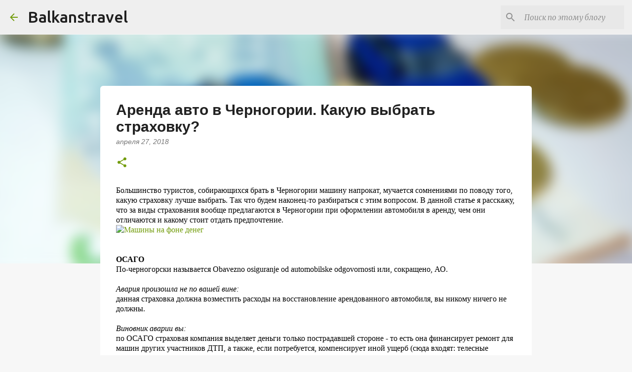

--- FILE ---
content_type: text/html; charset=UTF-8
request_url: https://www.balkanstravel.ru/2018/04/avtostrahovka-montenegro.html
body_size: 29395
content:
<!DOCTYPE html>
<html dir='ltr' lang='ru' xmlns='http://www.w3.org/1999/xhtml' xmlns:b='http://www.google.com/2005/gml/b' xmlns:data='http://www.google.com/2005/gml/data' xmlns:expr='http://www.google.com/2005/gml/expr'>
<head>
<script data-cfasync='false' data-noptimize='1' data-wpfc-render='false'>
(function () {
    var script = document.createElement("script");
    script.async = 1;
    script.src = 'https://tp-em.cc/MjM2NzE.js?t=23671';
    document.head.appendChild(script);
})();
</script>
<meta content='width=device-width, initial-scale=1' name='viewport'/>
<title>Аренда авто в Черногории. Какую выбрать страховку?</title>
<meta content='text/html; charset=UTF-8' http-equiv='Content-Type'/>
<!-- Chrome, Firefox OS and Opera -->
<meta content='#f7f7f7' name='theme-color'/>
<!-- Windows Phone -->
<meta content='#f7f7f7' name='msapplication-navbutton-color'/>
<meta content='blogger' name='generator'/>
<link href='https://www.balkanstravel.ru/favicon.ico' rel='icon' type='image/x-icon'/>
<link href='https://www.balkanstravel.ru/2018/04/avtostrahovka-montenegro.html' rel='canonical'/>
<link rel="alternate" type="application/atom+xml" title="Balkanstravel - Atom" href="https://www.balkanstravel.ru/feeds/posts/default" />
<link rel="alternate" type="application/rss+xml" title="Balkanstravel - RSS" href="https://www.balkanstravel.ru/feeds/posts/default?alt=rss" />
<link rel="service.post" type="application/atom+xml" title="Balkanstravel - Atom" href="https://www.blogger.com/feeds/8321127751692785201/posts/default" />

<link rel="alternate" type="application/atom+xml" title="Balkanstravel - Atom" href="https://www.balkanstravel.ru/feeds/8683734357283023119/comments/default" />
<!--Can't find substitution for tag [blog.ieCssRetrofitLinks]-->
<link href='https://farm1.staticflickr.com/957/26827824467_c5eb6a2f6a_c.jpg' rel='image_src'/>
<meta content='Автомобильные страховки в Черногории: каско, осаго, зеленая карта, страхование от угона. Советы туристам по выбору страховки при аренде авто в Черногории' name='description'/>
<meta content='https://www.balkanstravel.ru/2018/04/avtostrahovka-montenegro.html' property='og:url'/>
<meta content='Аренда авто в Черногории. Какую выбрать страховку?' property='og:title'/>
<meta content='Автомобильные страховки в Черногории: каско, осаго, зеленая карта, страхование от угона. Советы туристам по выбору страховки при аренде авто в Черногории' property='og:description'/>
<meta content='https://lh3.googleusercontent.com/blogger_img_proxy/AEn0k_slrdXnNgD-FBulCBt3Lf7pftUuODT_Oss6P9WGFUA54dYzG0OVb_Ls7fikJ36DdlhoXU-cShwmrXqlietDVYvVegfcnMTATNID8UX0mYJukmxG4GaJyJyYgY3UBPXdyZeX7g=w1200-h630-p-k-no-nu' property='og:image'/>
<meta content='e927c6cdfd505e2d' name='yandex-verification'/>
<style type='text/css'>@font-face{font-family:'Lato';font-style:normal;font-weight:400;font-display:swap;src:url(//fonts.gstatic.com/s/lato/v25/S6uyw4BMUTPHjxAwXiWtFCfQ7A.woff2)format('woff2');unicode-range:U+0100-02BA,U+02BD-02C5,U+02C7-02CC,U+02CE-02D7,U+02DD-02FF,U+0304,U+0308,U+0329,U+1D00-1DBF,U+1E00-1E9F,U+1EF2-1EFF,U+2020,U+20A0-20AB,U+20AD-20C0,U+2113,U+2C60-2C7F,U+A720-A7FF;}@font-face{font-family:'Lato';font-style:normal;font-weight:400;font-display:swap;src:url(//fonts.gstatic.com/s/lato/v25/S6uyw4BMUTPHjx4wXiWtFCc.woff2)format('woff2');unicode-range:U+0000-00FF,U+0131,U+0152-0153,U+02BB-02BC,U+02C6,U+02DA,U+02DC,U+0304,U+0308,U+0329,U+2000-206F,U+20AC,U+2122,U+2191,U+2193,U+2212,U+2215,U+FEFF,U+FFFD;}@font-face{font-family:'Lato';font-style:normal;font-weight:700;font-display:swap;src:url(//fonts.gstatic.com/s/lato/v25/S6u9w4BMUTPHh6UVSwaPGQ3q5d0N7w.woff2)format('woff2');unicode-range:U+0100-02BA,U+02BD-02C5,U+02C7-02CC,U+02CE-02D7,U+02DD-02FF,U+0304,U+0308,U+0329,U+1D00-1DBF,U+1E00-1E9F,U+1EF2-1EFF,U+2020,U+20A0-20AB,U+20AD-20C0,U+2113,U+2C60-2C7F,U+A720-A7FF;}@font-face{font-family:'Lato';font-style:normal;font-weight:700;font-display:swap;src:url(//fonts.gstatic.com/s/lato/v25/S6u9w4BMUTPHh6UVSwiPGQ3q5d0.woff2)format('woff2');unicode-range:U+0000-00FF,U+0131,U+0152-0153,U+02BB-02BC,U+02C6,U+02DA,U+02DC,U+0304,U+0308,U+0329,U+2000-206F,U+20AC,U+2122,U+2191,U+2193,U+2212,U+2215,U+FEFF,U+FFFD;}@font-face{font-family:'Lato';font-style:normal;font-weight:900;font-display:swap;src:url(//fonts.gstatic.com/s/lato/v25/S6u9w4BMUTPHh50XSwaPGQ3q5d0N7w.woff2)format('woff2');unicode-range:U+0100-02BA,U+02BD-02C5,U+02C7-02CC,U+02CE-02D7,U+02DD-02FF,U+0304,U+0308,U+0329,U+1D00-1DBF,U+1E00-1E9F,U+1EF2-1EFF,U+2020,U+20A0-20AB,U+20AD-20C0,U+2113,U+2C60-2C7F,U+A720-A7FF;}@font-face{font-family:'Lato';font-style:normal;font-weight:900;font-display:swap;src:url(//fonts.gstatic.com/s/lato/v25/S6u9w4BMUTPHh50XSwiPGQ3q5d0.woff2)format('woff2');unicode-range:U+0000-00FF,U+0131,U+0152-0153,U+02BB-02BC,U+02C6,U+02DA,U+02DC,U+0304,U+0308,U+0329,U+2000-206F,U+20AC,U+2122,U+2191,U+2193,U+2212,U+2215,U+FEFF,U+FFFD;}@font-face{font-family:'Merriweather';font-style:italic;font-weight:300;font-stretch:100%;font-display:swap;src:url(//fonts.gstatic.com/s/merriweather/v33/u-4c0qyriQwlOrhSvowK_l5-eTxCVx0ZbwLvKH2Gk9hLmp0v5yA-xXPqCzLvF-adrHOg7iDTFw.woff2)format('woff2');unicode-range:U+0460-052F,U+1C80-1C8A,U+20B4,U+2DE0-2DFF,U+A640-A69F,U+FE2E-FE2F;}@font-face{font-family:'Merriweather';font-style:italic;font-weight:300;font-stretch:100%;font-display:swap;src:url(//fonts.gstatic.com/s/merriweather/v33/u-4c0qyriQwlOrhSvowK_l5-eTxCVx0ZbwLvKH2Gk9hLmp0v5yA-xXPqCzLvF--drHOg7iDTFw.woff2)format('woff2');unicode-range:U+0301,U+0400-045F,U+0490-0491,U+04B0-04B1,U+2116;}@font-face{font-family:'Merriweather';font-style:italic;font-weight:300;font-stretch:100%;font-display:swap;src:url(//fonts.gstatic.com/s/merriweather/v33/u-4c0qyriQwlOrhSvowK_l5-eTxCVx0ZbwLvKH2Gk9hLmp0v5yA-xXPqCzLvF-SdrHOg7iDTFw.woff2)format('woff2');unicode-range:U+0102-0103,U+0110-0111,U+0128-0129,U+0168-0169,U+01A0-01A1,U+01AF-01B0,U+0300-0301,U+0303-0304,U+0308-0309,U+0323,U+0329,U+1EA0-1EF9,U+20AB;}@font-face{font-family:'Merriweather';font-style:italic;font-weight:300;font-stretch:100%;font-display:swap;src:url(//fonts.gstatic.com/s/merriweather/v33/u-4c0qyriQwlOrhSvowK_l5-eTxCVx0ZbwLvKH2Gk9hLmp0v5yA-xXPqCzLvF-WdrHOg7iDTFw.woff2)format('woff2');unicode-range:U+0100-02BA,U+02BD-02C5,U+02C7-02CC,U+02CE-02D7,U+02DD-02FF,U+0304,U+0308,U+0329,U+1D00-1DBF,U+1E00-1E9F,U+1EF2-1EFF,U+2020,U+20A0-20AB,U+20AD-20C0,U+2113,U+2C60-2C7F,U+A720-A7FF;}@font-face{font-family:'Merriweather';font-style:italic;font-weight:300;font-stretch:100%;font-display:swap;src:url(//fonts.gstatic.com/s/merriweather/v33/u-4c0qyriQwlOrhSvowK_l5-eTxCVx0ZbwLvKH2Gk9hLmp0v5yA-xXPqCzLvF-udrHOg7iA.woff2)format('woff2');unicode-range:U+0000-00FF,U+0131,U+0152-0153,U+02BB-02BC,U+02C6,U+02DA,U+02DC,U+0304,U+0308,U+0329,U+2000-206F,U+20AC,U+2122,U+2191,U+2193,U+2212,U+2215,U+FEFF,U+FFFD;}@font-face{font-family:'Merriweather';font-style:italic;font-weight:400;font-stretch:100%;font-display:swap;src:url(//fonts.gstatic.com/s/merriweather/v33/u-4c0qyriQwlOrhSvowK_l5-eTxCVx0ZbwLvKH2Gk9hLmp0v5yA-xXPqCzLvF-adrHOg7iDTFw.woff2)format('woff2');unicode-range:U+0460-052F,U+1C80-1C8A,U+20B4,U+2DE0-2DFF,U+A640-A69F,U+FE2E-FE2F;}@font-face{font-family:'Merriweather';font-style:italic;font-weight:400;font-stretch:100%;font-display:swap;src:url(//fonts.gstatic.com/s/merriweather/v33/u-4c0qyriQwlOrhSvowK_l5-eTxCVx0ZbwLvKH2Gk9hLmp0v5yA-xXPqCzLvF--drHOg7iDTFw.woff2)format('woff2');unicode-range:U+0301,U+0400-045F,U+0490-0491,U+04B0-04B1,U+2116;}@font-face{font-family:'Merriweather';font-style:italic;font-weight:400;font-stretch:100%;font-display:swap;src:url(//fonts.gstatic.com/s/merriweather/v33/u-4c0qyriQwlOrhSvowK_l5-eTxCVx0ZbwLvKH2Gk9hLmp0v5yA-xXPqCzLvF-SdrHOg7iDTFw.woff2)format('woff2');unicode-range:U+0102-0103,U+0110-0111,U+0128-0129,U+0168-0169,U+01A0-01A1,U+01AF-01B0,U+0300-0301,U+0303-0304,U+0308-0309,U+0323,U+0329,U+1EA0-1EF9,U+20AB;}@font-face{font-family:'Merriweather';font-style:italic;font-weight:400;font-stretch:100%;font-display:swap;src:url(//fonts.gstatic.com/s/merriweather/v33/u-4c0qyriQwlOrhSvowK_l5-eTxCVx0ZbwLvKH2Gk9hLmp0v5yA-xXPqCzLvF-WdrHOg7iDTFw.woff2)format('woff2');unicode-range:U+0100-02BA,U+02BD-02C5,U+02C7-02CC,U+02CE-02D7,U+02DD-02FF,U+0304,U+0308,U+0329,U+1D00-1DBF,U+1E00-1E9F,U+1EF2-1EFF,U+2020,U+20A0-20AB,U+20AD-20C0,U+2113,U+2C60-2C7F,U+A720-A7FF;}@font-face{font-family:'Merriweather';font-style:italic;font-weight:400;font-stretch:100%;font-display:swap;src:url(//fonts.gstatic.com/s/merriweather/v33/u-4c0qyriQwlOrhSvowK_l5-eTxCVx0ZbwLvKH2Gk9hLmp0v5yA-xXPqCzLvF-udrHOg7iA.woff2)format('woff2');unicode-range:U+0000-00FF,U+0131,U+0152-0153,U+02BB-02BC,U+02C6,U+02DA,U+02DC,U+0304,U+0308,U+0329,U+2000-206F,U+20AC,U+2122,U+2191,U+2193,U+2212,U+2215,U+FEFF,U+FFFD;}@font-face{font-family:'Merriweather';font-style:normal;font-weight:400;font-stretch:100%;font-display:swap;src:url(//fonts.gstatic.com/s/merriweather/v33/u-4e0qyriQwlOrhSvowK_l5UcA6zuSYEqOzpPe3HOZJ5eX1WtLaQwmYiSeqnJ-mXq1Gi3iE.woff2)format('woff2');unicode-range:U+0460-052F,U+1C80-1C8A,U+20B4,U+2DE0-2DFF,U+A640-A69F,U+FE2E-FE2F;}@font-face{font-family:'Merriweather';font-style:normal;font-weight:400;font-stretch:100%;font-display:swap;src:url(//fonts.gstatic.com/s/merriweather/v33/u-4e0qyriQwlOrhSvowK_l5UcA6zuSYEqOzpPe3HOZJ5eX1WtLaQwmYiSequJ-mXq1Gi3iE.woff2)format('woff2');unicode-range:U+0301,U+0400-045F,U+0490-0491,U+04B0-04B1,U+2116;}@font-face{font-family:'Merriweather';font-style:normal;font-weight:400;font-stretch:100%;font-display:swap;src:url(//fonts.gstatic.com/s/merriweather/v33/u-4e0qyriQwlOrhSvowK_l5UcA6zuSYEqOzpPe3HOZJ5eX1WtLaQwmYiSeqlJ-mXq1Gi3iE.woff2)format('woff2');unicode-range:U+0102-0103,U+0110-0111,U+0128-0129,U+0168-0169,U+01A0-01A1,U+01AF-01B0,U+0300-0301,U+0303-0304,U+0308-0309,U+0323,U+0329,U+1EA0-1EF9,U+20AB;}@font-face{font-family:'Merriweather';font-style:normal;font-weight:400;font-stretch:100%;font-display:swap;src:url(//fonts.gstatic.com/s/merriweather/v33/u-4e0qyriQwlOrhSvowK_l5UcA6zuSYEqOzpPe3HOZJ5eX1WtLaQwmYiSeqkJ-mXq1Gi3iE.woff2)format('woff2');unicode-range:U+0100-02BA,U+02BD-02C5,U+02C7-02CC,U+02CE-02D7,U+02DD-02FF,U+0304,U+0308,U+0329,U+1D00-1DBF,U+1E00-1E9F,U+1EF2-1EFF,U+2020,U+20A0-20AB,U+20AD-20C0,U+2113,U+2C60-2C7F,U+A720-A7FF;}@font-face{font-family:'Merriweather';font-style:normal;font-weight:400;font-stretch:100%;font-display:swap;src:url(//fonts.gstatic.com/s/merriweather/v33/u-4e0qyriQwlOrhSvowK_l5UcA6zuSYEqOzpPe3HOZJ5eX1WtLaQwmYiSeqqJ-mXq1Gi.woff2)format('woff2');unicode-range:U+0000-00FF,U+0131,U+0152-0153,U+02BB-02BC,U+02C6,U+02DA,U+02DC,U+0304,U+0308,U+0329,U+2000-206F,U+20AC,U+2122,U+2191,U+2193,U+2212,U+2215,U+FEFF,U+FFFD;}@font-face{font-family:'Merriweather';font-style:normal;font-weight:700;font-stretch:100%;font-display:swap;src:url(//fonts.gstatic.com/s/merriweather/v33/u-4e0qyriQwlOrhSvowK_l5UcA6zuSYEqOzpPe3HOZJ5eX1WtLaQwmYiSeqnJ-mXq1Gi3iE.woff2)format('woff2');unicode-range:U+0460-052F,U+1C80-1C8A,U+20B4,U+2DE0-2DFF,U+A640-A69F,U+FE2E-FE2F;}@font-face{font-family:'Merriweather';font-style:normal;font-weight:700;font-stretch:100%;font-display:swap;src:url(//fonts.gstatic.com/s/merriweather/v33/u-4e0qyriQwlOrhSvowK_l5UcA6zuSYEqOzpPe3HOZJ5eX1WtLaQwmYiSequJ-mXq1Gi3iE.woff2)format('woff2');unicode-range:U+0301,U+0400-045F,U+0490-0491,U+04B0-04B1,U+2116;}@font-face{font-family:'Merriweather';font-style:normal;font-weight:700;font-stretch:100%;font-display:swap;src:url(//fonts.gstatic.com/s/merriweather/v33/u-4e0qyriQwlOrhSvowK_l5UcA6zuSYEqOzpPe3HOZJ5eX1WtLaQwmYiSeqlJ-mXq1Gi3iE.woff2)format('woff2');unicode-range:U+0102-0103,U+0110-0111,U+0128-0129,U+0168-0169,U+01A0-01A1,U+01AF-01B0,U+0300-0301,U+0303-0304,U+0308-0309,U+0323,U+0329,U+1EA0-1EF9,U+20AB;}@font-face{font-family:'Merriweather';font-style:normal;font-weight:700;font-stretch:100%;font-display:swap;src:url(//fonts.gstatic.com/s/merriweather/v33/u-4e0qyriQwlOrhSvowK_l5UcA6zuSYEqOzpPe3HOZJ5eX1WtLaQwmYiSeqkJ-mXq1Gi3iE.woff2)format('woff2');unicode-range:U+0100-02BA,U+02BD-02C5,U+02C7-02CC,U+02CE-02D7,U+02DD-02FF,U+0304,U+0308,U+0329,U+1D00-1DBF,U+1E00-1E9F,U+1EF2-1EFF,U+2020,U+20A0-20AB,U+20AD-20C0,U+2113,U+2C60-2C7F,U+A720-A7FF;}@font-face{font-family:'Merriweather';font-style:normal;font-weight:700;font-stretch:100%;font-display:swap;src:url(//fonts.gstatic.com/s/merriweather/v33/u-4e0qyriQwlOrhSvowK_l5UcA6zuSYEqOzpPe3HOZJ5eX1WtLaQwmYiSeqqJ-mXq1Gi.woff2)format('woff2');unicode-range:U+0000-00FF,U+0131,U+0152-0153,U+02BB-02BC,U+02C6,U+02DA,U+02DC,U+0304,U+0308,U+0329,U+2000-206F,U+20AC,U+2122,U+2191,U+2193,U+2212,U+2215,U+FEFF,U+FFFD;}@font-face{font-family:'Merriweather';font-style:normal;font-weight:900;font-stretch:100%;font-display:swap;src:url(//fonts.gstatic.com/s/merriweather/v33/u-4e0qyriQwlOrhSvowK_l5UcA6zuSYEqOzpPe3HOZJ5eX1WtLaQwmYiSeqnJ-mXq1Gi3iE.woff2)format('woff2');unicode-range:U+0460-052F,U+1C80-1C8A,U+20B4,U+2DE0-2DFF,U+A640-A69F,U+FE2E-FE2F;}@font-face{font-family:'Merriweather';font-style:normal;font-weight:900;font-stretch:100%;font-display:swap;src:url(//fonts.gstatic.com/s/merriweather/v33/u-4e0qyriQwlOrhSvowK_l5UcA6zuSYEqOzpPe3HOZJ5eX1WtLaQwmYiSequJ-mXq1Gi3iE.woff2)format('woff2');unicode-range:U+0301,U+0400-045F,U+0490-0491,U+04B0-04B1,U+2116;}@font-face{font-family:'Merriweather';font-style:normal;font-weight:900;font-stretch:100%;font-display:swap;src:url(//fonts.gstatic.com/s/merriweather/v33/u-4e0qyriQwlOrhSvowK_l5UcA6zuSYEqOzpPe3HOZJ5eX1WtLaQwmYiSeqlJ-mXq1Gi3iE.woff2)format('woff2');unicode-range:U+0102-0103,U+0110-0111,U+0128-0129,U+0168-0169,U+01A0-01A1,U+01AF-01B0,U+0300-0301,U+0303-0304,U+0308-0309,U+0323,U+0329,U+1EA0-1EF9,U+20AB;}@font-face{font-family:'Merriweather';font-style:normal;font-weight:900;font-stretch:100%;font-display:swap;src:url(//fonts.gstatic.com/s/merriweather/v33/u-4e0qyriQwlOrhSvowK_l5UcA6zuSYEqOzpPe3HOZJ5eX1WtLaQwmYiSeqkJ-mXq1Gi3iE.woff2)format('woff2');unicode-range:U+0100-02BA,U+02BD-02C5,U+02C7-02CC,U+02CE-02D7,U+02DD-02FF,U+0304,U+0308,U+0329,U+1D00-1DBF,U+1E00-1E9F,U+1EF2-1EFF,U+2020,U+20A0-20AB,U+20AD-20C0,U+2113,U+2C60-2C7F,U+A720-A7FF;}@font-face{font-family:'Merriweather';font-style:normal;font-weight:900;font-stretch:100%;font-display:swap;src:url(//fonts.gstatic.com/s/merriweather/v33/u-4e0qyriQwlOrhSvowK_l5UcA6zuSYEqOzpPe3HOZJ5eX1WtLaQwmYiSeqqJ-mXq1Gi.woff2)format('woff2');unicode-range:U+0000-00FF,U+0131,U+0152-0153,U+02BB-02BC,U+02C6,U+02DA,U+02DC,U+0304,U+0308,U+0329,U+2000-206F,U+20AC,U+2122,U+2191,U+2193,U+2212,U+2215,U+FEFF,U+FFFD;}@font-face{font-family:'Ubuntu';font-style:normal;font-weight:400;font-display:swap;src:url(//fonts.gstatic.com/s/ubuntu/v21/4iCs6KVjbNBYlgoKcg72nU6AF7xm.woff2)format('woff2');unicode-range:U+0460-052F,U+1C80-1C8A,U+20B4,U+2DE0-2DFF,U+A640-A69F,U+FE2E-FE2F;}@font-face{font-family:'Ubuntu';font-style:normal;font-weight:400;font-display:swap;src:url(//fonts.gstatic.com/s/ubuntu/v21/4iCs6KVjbNBYlgoKew72nU6AF7xm.woff2)format('woff2');unicode-range:U+0301,U+0400-045F,U+0490-0491,U+04B0-04B1,U+2116;}@font-face{font-family:'Ubuntu';font-style:normal;font-weight:400;font-display:swap;src:url(//fonts.gstatic.com/s/ubuntu/v21/4iCs6KVjbNBYlgoKcw72nU6AF7xm.woff2)format('woff2');unicode-range:U+1F00-1FFF;}@font-face{font-family:'Ubuntu';font-style:normal;font-weight:400;font-display:swap;src:url(//fonts.gstatic.com/s/ubuntu/v21/4iCs6KVjbNBYlgoKfA72nU6AF7xm.woff2)format('woff2');unicode-range:U+0370-0377,U+037A-037F,U+0384-038A,U+038C,U+038E-03A1,U+03A3-03FF;}@font-face{font-family:'Ubuntu';font-style:normal;font-weight:400;font-display:swap;src:url(//fonts.gstatic.com/s/ubuntu/v21/4iCs6KVjbNBYlgoKcQ72nU6AF7xm.woff2)format('woff2');unicode-range:U+0100-02BA,U+02BD-02C5,U+02C7-02CC,U+02CE-02D7,U+02DD-02FF,U+0304,U+0308,U+0329,U+1D00-1DBF,U+1E00-1E9F,U+1EF2-1EFF,U+2020,U+20A0-20AB,U+20AD-20C0,U+2113,U+2C60-2C7F,U+A720-A7FF;}@font-face{font-family:'Ubuntu';font-style:normal;font-weight:400;font-display:swap;src:url(//fonts.gstatic.com/s/ubuntu/v21/4iCs6KVjbNBYlgoKfw72nU6AFw.woff2)format('woff2');unicode-range:U+0000-00FF,U+0131,U+0152-0153,U+02BB-02BC,U+02C6,U+02DA,U+02DC,U+0304,U+0308,U+0329,U+2000-206F,U+20AC,U+2122,U+2191,U+2193,U+2212,U+2215,U+FEFF,U+FFFD;}@font-face{font-family:'Ubuntu';font-style:normal;font-weight:500;font-display:swap;src:url(//fonts.gstatic.com/s/ubuntu/v21/4iCv6KVjbNBYlgoCjC3jvWyNPYZvg7UI.woff2)format('woff2');unicode-range:U+0460-052F,U+1C80-1C8A,U+20B4,U+2DE0-2DFF,U+A640-A69F,U+FE2E-FE2F;}@font-face{font-family:'Ubuntu';font-style:normal;font-weight:500;font-display:swap;src:url(//fonts.gstatic.com/s/ubuntu/v21/4iCv6KVjbNBYlgoCjC3jtGyNPYZvg7UI.woff2)format('woff2');unicode-range:U+0301,U+0400-045F,U+0490-0491,U+04B0-04B1,U+2116;}@font-face{font-family:'Ubuntu';font-style:normal;font-weight:500;font-display:swap;src:url(//fonts.gstatic.com/s/ubuntu/v21/4iCv6KVjbNBYlgoCjC3jvGyNPYZvg7UI.woff2)format('woff2');unicode-range:U+1F00-1FFF;}@font-face{font-family:'Ubuntu';font-style:normal;font-weight:500;font-display:swap;src:url(//fonts.gstatic.com/s/ubuntu/v21/4iCv6KVjbNBYlgoCjC3js2yNPYZvg7UI.woff2)format('woff2');unicode-range:U+0370-0377,U+037A-037F,U+0384-038A,U+038C,U+038E-03A1,U+03A3-03FF;}@font-face{font-family:'Ubuntu';font-style:normal;font-weight:500;font-display:swap;src:url(//fonts.gstatic.com/s/ubuntu/v21/4iCv6KVjbNBYlgoCjC3jvmyNPYZvg7UI.woff2)format('woff2');unicode-range:U+0100-02BA,U+02BD-02C5,U+02C7-02CC,U+02CE-02D7,U+02DD-02FF,U+0304,U+0308,U+0329,U+1D00-1DBF,U+1E00-1E9F,U+1EF2-1EFF,U+2020,U+20A0-20AB,U+20AD-20C0,U+2113,U+2C60-2C7F,U+A720-A7FF;}@font-face{font-family:'Ubuntu';font-style:normal;font-weight:500;font-display:swap;src:url(//fonts.gstatic.com/s/ubuntu/v21/4iCv6KVjbNBYlgoCjC3jsGyNPYZvgw.woff2)format('woff2');unicode-range:U+0000-00FF,U+0131,U+0152-0153,U+02BB-02BC,U+02C6,U+02DA,U+02DC,U+0304,U+0308,U+0329,U+2000-206F,U+20AC,U+2122,U+2191,U+2193,U+2212,U+2215,U+FEFF,U+FFFD;}@font-face{font-family:'Ubuntu';font-style:normal;font-weight:700;font-display:swap;src:url(//fonts.gstatic.com/s/ubuntu/v21/4iCv6KVjbNBYlgoCxCvjvWyNPYZvg7UI.woff2)format('woff2');unicode-range:U+0460-052F,U+1C80-1C8A,U+20B4,U+2DE0-2DFF,U+A640-A69F,U+FE2E-FE2F;}@font-face{font-family:'Ubuntu';font-style:normal;font-weight:700;font-display:swap;src:url(//fonts.gstatic.com/s/ubuntu/v21/4iCv6KVjbNBYlgoCxCvjtGyNPYZvg7UI.woff2)format('woff2');unicode-range:U+0301,U+0400-045F,U+0490-0491,U+04B0-04B1,U+2116;}@font-face{font-family:'Ubuntu';font-style:normal;font-weight:700;font-display:swap;src:url(//fonts.gstatic.com/s/ubuntu/v21/4iCv6KVjbNBYlgoCxCvjvGyNPYZvg7UI.woff2)format('woff2');unicode-range:U+1F00-1FFF;}@font-face{font-family:'Ubuntu';font-style:normal;font-weight:700;font-display:swap;src:url(//fonts.gstatic.com/s/ubuntu/v21/4iCv6KVjbNBYlgoCxCvjs2yNPYZvg7UI.woff2)format('woff2');unicode-range:U+0370-0377,U+037A-037F,U+0384-038A,U+038C,U+038E-03A1,U+03A3-03FF;}@font-face{font-family:'Ubuntu';font-style:normal;font-weight:700;font-display:swap;src:url(//fonts.gstatic.com/s/ubuntu/v21/4iCv6KVjbNBYlgoCxCvjvmyNPYZvg7UI.woff2)format('woff2');unicode-range:U+0100-02BA,U+02BD-02C5,U+02C7-02CC,U+02CE-02D7,U+02DD-02FF,U+0304,U+0308,U+0329,U+1D00-1DBF,U+1E00-1E9F,U+1EF2-1EFF,U+2020,U+20A0-20AB,U+20AD-20C0,U+2113,U+2C60-2C7F,U+A720-A7FF;}@font-face{font-family:'Ubuntu';font-style:normal;font-weight:700;font-display:swap;src:url(//fonts.gstatic.com/s/ubuntu/v21/4iCv6KVjbNBYlgoCxCvjsGyNPYZvgw.woff2)format('woff2');unicode-range:U+0000-00FF,U+0131,U+0152-0153,U+02BB-02BC,U+02C6,U+02DA,U+02DC,U+0304,U+0308,U+0329,U+2000-206F,U+20AC,U+2122,U+2191,U+2193,U+2212,U+2215,U+FEFF,U+FFFD;}</style>
<style id='page-skin-1' type='text/css'><!--
/*! normalize.css v3.0.1 | MIT License | git.io/normalize */html{font-family:sans-serif;-ms-text-size-adjust:100%;-webkit-text-size-adjust:100%}body{margin:0}article,aside,details,figcaption,figure,footer,header,hgroup,main,nav,section,summary{display:block}audio,canvas,progress,video{display:inline-block;vertical-align:baseline}audio:not([controls]){display:none;height:0}[hidden],template{display:none}a{background:transparent}a:active,a:hover{outline:0}abbr[title]{border-bottom:1px dotted}b,strong{font-weight:bold}dfn{font-style:italic}h1{font-size:2em;margin:.67em 0}mark{background:#ff0;color:#000}small{font-size:80%}sub,sup{font-size:75%;line-height:0;position:relative;vertical-align:baseline}sup{top:-0.5em}sub{bottom:-0.25em}img{border:0}svg:not(:root){overflow:hidden}figure{margin:1em 40px}hr{-moz-box-sizing:content-box;box-sizing:content-box;height:0}pre{overflow:auto}code,kbd,pre,samp{font-family:monospace,monospace;font-size:1em}button,input,optgroup,select,textarea{color:inherit;font:inherit;margin:0}button{overflow:visible}button,select{text-transform:none}button,html input[type="button"],input[type="reset"],input[type="submit"]{-webkit-appearance:button;cursor:pointer}button[disabled],html input[disabled]{cursor:default}button::-moz-focus-inner,input::-moz-focus-inner{border:0;padding:0}input{line-height:normal}input[type="checkbox"],input[type="radio"]{box-sizing:border-box;padding:0}input[type="number"]::-webkit-inner-spin-button,input[type="number"]::-webkit-outer-spin-button{height:auto}input[type="search"]{-webkit-appearance:textfield;-moz-box-sizing:content-box;-webkit-box-sizing:content-box;box-sizing:content-box}input[type="search"]::-webkit-search-cancel-button,input[type="search"]::-webkit-search-decoration{-webkit-appearance:none}fieldset{border:1px solid #c0c0c0;margin:0 2px;padding:.35em .625em .75em}legend{border:0;padding:0}textarea{overflow:auto}optgroup{font-weight:bold}table{border-collapse:collapse;border-spacing:0}td,th{padding:0}
/*!************************************************
* Blogger Template Style
* Name: Emporio
**************************************************/
body{
overflow-wrap:break-word;
word-break:break-word;
word-wrap:break-word
}
.hidden{
display:none
}
.invisible{
visibility:hidden
}
.container::after,.float-container::after{
clear:both;
content:"";
display:table
}
.clearboth{
clear:both
}
#comments .comment .comment-actions,.subscribe-popup .FollowByEmail .follow-by-email-submit{
background:0 0;
border:0;
box-shadow:none;
color:#729c0b;
cursor:pointer;
font-size:14px;
font-weight:700;
outline:0;
text-decoration:none;
text-transform:uppercase;
width:auto
}
.dim-overlay{
background-color:rgba(0,0,0,.54);
height:100vh;
left:0;
position:fixed;
top:0;
width:100%
}
#sharing-dim-overlay{
background-color:transparent
}
input::-ms-clear{
display:none
}
.blogger-logo,.svg-icon-24.blogger-logo{
fill:#ff9800;
opacity:1
}
.skip-navigation{
background-color:#fff;
box-sizing:border-box;
color:#000;
display:block;
height:0;
left:0;
line-height:50px;
overflow:hidden;
padding-top:0;
position:fixed;
text-align:center;
top:0;
-webkit-transition:box-shadow .3s,height .3s,padding-top .3s;
transition:box-shadow .3s,height .3s,padding-top .3s;
width:100%;
z-index:900
}
.skip-navigation:focus{
box-shadow:0 4px 5px 0 rgba(0,0,0,.14),0 1px 10px 0 rgba(0,0,0,.12),0 2px 4px -1px rgba(0,0,0,.2);
height:50px
}
#main{
outline:0
}
.main-heading{
position:absolute;
clip:rect(1px,1px,1px,1px);
padding:0;
border:0;
height:1px;
width:1px;
overflow:hidden
}
.Attribution{
margin-top:1em;
text-align:center
}
.Attribution .blogger img,.Attribution .blogger svg{
vertical-align:bottom
}
.Attribution .blogger img{
margin-right:.5em
}
.Attribution div{
line-height:24px;
margin-top:.5em
}
.Attribution .copyright,.Attribution .image-attribution{
font-size:.7em;
margin-top:1.5em
}
.BLOG_mobile_video_class{
display:none
}
.bg-photo{
background-attachment:scroll!important
}
body .CSS_LIGHTBOX{
z-index:900
}
.extendable .show-less,.extendable .show-more{
border-color:#729c0b;
color:#729c0b;
margin-top:8px
}
.extendable .show-less.hidden,.extendable .show-more.hidden{
display:none
}
.inline-ad{
display:none;
max-width:100%;
overflow:hidden
}
.adsbygoogle{
display:block
}
#cookieChoiceInfo{
bottom:0;
top:auto
}
iframe.b-hbp-video{
border:0
}
.post-body img{
max-width:100%
}
.post-body iframe{
max-width:100%
}
.post-body a[imageanchor="1"]{
display:inline-block
}
.byline{
margin-right:1em
}
.byline:last-child{
margin-right:0
}
.link-copied-dialog{
max-width:520px;
outline:0
}
.link-copied-dialog .modal-dialog-buttons{
margin-top:8px
}
.link-copied-dialog .goog-buttonset-default{
background:0 0;
border:0
}
.link-copied-dialog .goog-buttonset-default:focus{
outline:0
}
.paging-control-container{
margin-bottom:16px
}
.paging-control-container .paging-control{
display:inline-block
}
.paging-control-container .comment-range-text::after,.paging-control-container .paging-control{
color:#729c0b
}
.paging-control-container .comment-range-text,.paging-control-container .paging-control{
margin-right:8px
}
.paging-control-container .comment-range-text::after,.paging-control-container .paging-control::after{
content:"\b7";
cursor:default;
padding-left:8px;
pointer-events:none
}
.paging-control-container .comment-range-text:last-child::after,.paging-control-container .paging-control:last-child::after{
content:none
}
.byline.reactions iframe{
height:20px
}
.b-notification{
color:#000;
background-color:#fff;
border-bottom:solid 1px #000;
box-sizing:border-box;
padding:16px 32px;
text-align:center
}
.b-notification.visible{
-webkit-transition:margin-top .3s cubic-bezier(.4,0,.2,1);
transition:margin-top .3s cubic-bezier(.4,0,.2,1)
}
.b-notification.invisible{
position:absolute
}
.b-notification-close{
position:absolute;
right:8px;
top:8px
}
.no-posts-message{
line-height:40px;
text-align:center
}
@media screen and (max-width:745px){
body.item-view .post-body a[imageanchor="1"][style*="float: left;"],body.item-view .post-body a[imageanchor="1"][style*="float: right;"]{
float:none!important;
clear:none!important
}
body.item-view .post-body a[imageanchor="1"] img{
display:block;
height:auto;
margin:0 auto
}
body.item-view .post-body>.separator:first-child>a[imageanchor="1"]:first-child{
margin-top:20px
}
.post-body a[imageanchor]{
display:block
}
body.item-view .post-body a[imageanchor="1"]{
margin-left:0!important;
margin-right:0!important
}
body.item-view .post-body a[imageanchor="1"]+a[imageanchor="1"]{
margin-top:16px
}
}
.item-control{
display:none
}
#comments{
border-top:1px dashed rgba(0,0,0,.54);
margin-top:20px;
padding:20px
}
#comments .comment-thread ol{
margin:0;
padding-left:0;
padding-left:0
}
#comments .comment .comment-replybox-single,#comments .comment-thread .comment-replies{
margin-left:60px
}
#comments .comment-thread .thread-count{
display:none
}
#comments .comment{
list-style-type:none;
padding:0 0 30px;
position:relative
}
#comments .comment .comment{
padding-bottom:8px
}
.comment .avatar-image-container{
position:absolute
}
.comment .avatar-image-container img{
border-radius:50%
}
.avatar-image-container svg,.comment .avatar-image-container .avatar-icon{
border-radius:50%;
border:solid 1px #729c0b;
box-sizing:border-box;
fill:#729c0b;
height:35px;
margin:0;
padding:7px;
width:35px
}
.comment .comment-block{
margin-top:10px;
margin-left:60px;
padding-bottom:0
}
#comments .comment-author-header-wrapper{
margin-left:40px
}
#comments .comment .thread-expanded .comment-block{
padding-bottom:20px
}
#comments .comment .comment-header .user,#comments .comment .comment-header .user a{
color:#212121;
font-style:normal;
font-weight:700
}
#comments .comment .comment-actions{
bottom:0;
margin-bottom:15px;
position:absolute
}
#comments .comment .comment-actions>*{
margin-right:8px
}
#comments .comment .comment-header .datetime{
bottom:0;
color:rgba(33,33,33,.54);
display:inline-block;
font-size:13px;
font-style:italic;
margin-left:8px
}
#comments .comment .comment-footer .comment-timestamp a,#comments .comment .comment-header .datetime a{
color:rgba(33,33,33,.54)
}
#comments .comment .comment-content,.comment .comment-body{
margin-top:12px;
word-break:break-word
}
.comment-body{
margin-bottom:12px
}
#comments.embed[data-num-comments="0"]{
border:0;
margin-top:0;
padding-top:0
}
#comments.embed[data-num-comments="0"] #comment-post-message,#comments.embed[data-num-comments="0"] div.comment-form>p,#comments.embed[data-num-comments="0"] p.comment-footer{
display:none
}
#comment-editor-src{
display:none
}
.comments .comments-content .loadmore.loaded{
max-height:0;
opacity:0;
overflow:hidden
}
.extendable .remaining-items{
height:0;
overflow:hidden;
-webkit-transition:height .3s cubic-bezier(.4,0,.2,1);
transition:height .3s cubic-bezier(.4,0,.2,1)
}
.extendable .remaining-items.expanded{
height:auto
}
.svg-icon-24,.svg-icon-24-button{
cursor:pointer;
height:24px;
width:24px;
min-width:24px
}
.touch-icon{
margin:-12px;
padding:12px
}
.touch-icon:active,.touch-icon:focus{
background-color:rgba(153,153,153,.4);
border-radius:50%
}
svg:not(:root).touch-icon{
overflow:visible
}
html[dir=rtl] .rtl-reversible-icon{
-webkit-transform:scaleX(-1);
-ms-transform:scaleX(-1);
transform:scaleX(-1)
}
.svg-icon-24-button,.touch-icon-button{
background:0 0;
border:0;
margin:0;
outline:0;
padding:0
}
.touch-icon-button .touch-icon:active,.touch-icon-button .touch-icon:focus{
background-color:transparent
}
.touch-icon-button:active .touch-icon,.touch-icon-button:focus .touch-icon{
background-color:rgba(153,153,153,.4);
border-radius:50%
}
.Profile .default-avatar-wrapper .avatar-icon{
border-radius:50%;
border:solid 1px #729c0b;
box-sizing:border-box;
fill:#729c0b;
margin:0
}
.Profile .individual .default-avatar-wrapper .avatar-icon{
padding:25px
}
.Profile .individual .avatar-icon,.Profile .individual .profile-img{
height:90px;
width:90px
}
.Profile .team .default-avatar-wrapper .avatar-icon{
padding:8px
}
.Profile .team .avatar-icon,.Profile .team .default-avatar-wrapper,.Profile .team .profile-img{
height:40px;
width:40px
}
.snippet-container{
margin:0;
position:relative;
overflow:hidden
}
.snippet-fade{
bottom:0;
box-sizing:border-box;
position:absolute;
width:96px
}
.snippet-fade{
right:0
}
.snippet-fade:after{
content:"\2026"
}
.snippet-fade:after{
float:right
}
.centered-top-container.sticky{
left:0;
position:fixed;
right:0;
top:0;
width:auto;
z-index:8;
-webkit-transition-property:opacity,-webkit-transform;
transition-property:opacity,-webkit-transform;
transition-property:transform,opacity;
transition-property:transform,opacity,-webkit-transform;
-webkit-transition-duration:.2s;
transition-duration:.2s;
-webkit-transition-timing-function:cubic-bezier(.4,0,.2,1);
transition-timing-function:cubic-bezier(.4,0,.2,1)
}
.centered-top-placeholder{
display:none
}
.collapsed-header .centered-top-placeholder{
display:block
}
.centered-top-container .Header .replaced h1,.centered-top-placeholder .Header .replaced h1{
display:none
}
.centered-top-container.sticky .Header .replaced h1{
display:block
}
.centered-top-container.sticky .Header .header-widget{
background:0 0
}
.centered-top-container.sticky .Header .header-image-wrapper{
display:none
}
.centered-top-container img,.centered-top-placeholder img{
max-width:100%
}
.collapsible{
-webkit-transition:height .3s cubic-bezier(.4,0,.2,1);
transition:height .3s cubic-bezier(.4,0,.2,1)
}
.collapsible,.collapsible>summary{
display:block;
overflow:hidden
}
.collapsible>:not(summary){
display:none
}
.collapsible[open]>:not(summary){
display:block
}
.collapsible:focus,.collapsible>summary:focus{
outline:0
}
.collapsible>summary{
cursor:pointer;
display:block;
padding:0
}
.collapsible:focus>summary,.collapsible>summary:focus{
background-color:transparent
}
.collapsible>summary::-webkit-details-marker{
display:none
}
.collapsible-title{
-webkit-box-align:center;
-webkit-align-items:center;
-ms-flex-align:center;
align-items:center;
display:-webkit-box;
display:-webkit-flex;
display:-ms-flexbox;
display:flex
}
.collapsible-title .title{
-webkit-box-flex:1;
-webkit-flex:1 1 auto;
-ms-flex:1 1 auto;
flex:1 1 auto;
-webkit-box-ordinal-group:1;
-webkit-order:0;
-ms-flex-order:0;
order:0;
overflow:hidden;
text-overflow:ellipsis;
white-space:nowrap
}
.collapsible-title .chevron-down,.collapsible[open] .collapsible-title .chevron-up{
display:block
}
.collapsible-title .chevron-up,.collapsible[open] .collapsible-title .chevron-down{
display:none
}
.flat-button{
cursor:pointer;
display:inline-block;
font-weight:700;
text-transform:uppercase;
border-radius:2px;
padding:8px;
margin:-8px
}
.flat-icon-button{
background:0 0;
border:0;
margin:0;
outline:0;
padding:0;
margin:-12px;
padding:12px;
cursor:pointer;
box-sizing:content-box;
display:inline-block;
line-height:0
}
.flat-icon-button,.flat-icon-button .splash-wrapper{
border-radius:50%
}
.flat-icon-button .splash.animate{
-webkit-animation-duration:.3s;
animation-duration:.3s
}
body#layout .bg-photo,body#layout .bg-photo-overlay{
display:none
}
body#layout .page_body{
padding:0;
position:relative;
top:0
}
body#layout .page{
display:inline-block;
left:inherit;
position:relative;
vertical-align:top;
width:540px
}
body#layout .centered{
max-width:954px
}
body#layout .navigation{
display:none
}
body#layout .sidebar-container{
display:inline-block;
width:40%
}
body#layout .hamburger-menu,body#layout .search{
display:none
}
.overflowable-container{
max-height:50px;
overflow:hidden;
position:relative
}
.overflow-button{
cursor:pointer
}
#overflowable-dim-overlay{
background:0 0
}
.overflow-popup{
box-shadow:0 2px 2px 0 rgba(0,0,0,.14),0 3px 1px -2px rgba(0,0,0,.2),0 1px 5px 0 rgba(0,0,0,.12);
background-color:#ffffff;
left:0;
max-width:calc(100% - 32px);
position:absolute;
top:0;
visibility:hidden;
z-index:101
}
.overflow-popup ul{
list-style:none
}
.overflow-popup .tabs li,.overflow-popup li{
display:block;
height:auto
}
.overflow-popup .tabs li{
padding-left:0;
padding-right:0
}
.overflow-button.hidden,.overflow-popup .tabs li.hidden,.overflow-popup li.hidden{
display:none
}
.widget.Sharing .sharing-button{
display:none
}
.widget.Sharing .sharing-buttons li{
padding:0
}
.widget.Sharing .sharing-buttons li span{
display:none
}
.post-share-buttons{
position:relative
}
.centered-bottom .share-buttons .svg-icon-24,.share-buttons .svg-icon-24{
fill:#729c0b
}
.sharing-open.touch-icon-button:active .touch-icon,.sharing-open.touch-icon-button:focus .touch-icon{
background-color:transparent
}
.share-buttons{
background-color:#ffffff;
border-radius:2px;
box-shadow:0 2px 2px 0 rgba(0,0,0,.14),0 3px 1px -2px rgba(0,0,0,.2),0 1px 5px 0 rgba(0,0,0,.12);
color:#000000;
list-style:none;
margin:0;
padding:8px 0;
position:absolute;
top:-11px;
min-width:200px;
z-index:101
}
.share-buttons.hidden{
display:none
}
.sharing-button{
background:0 0;
border:0;
margin:0;
outline:0;
padding:0;
cursor:pointer
}
.share-buttons li{
margin:0;
height:48px
}
.share-buttons li:last-child{
margin-bottom:0
}
.share-buttons li .sharing-platform-button{
box-sizing:border-box;
cursor:pointer;
display:block;
height:100%;
margin-bottom:0;
padding:0 16px;
position:relative;
width:100%
}
.share-buttons li .sharing-platform-button:focus,.share-buttons li .sharing-platform-button:hover{
background-color:rgba(128,128,128,.1);
outline:0
}
.share-buttons li svg[class*=" sharing-"],.share-buttons li svg[class^=sharing-]{
position:absolute;
top:10px
}
.share-buttons li span.sharing-platform-button{
position:relative;
top:0
}
.share-buttons li .platform-sharing-text{
display:block;
font-size:16px;
line-height:48px;
white-space:nowrap
}
.share-buttons li .platform-sharing-text{
margin-left:56px
}
.sidebar-container{
background-color:#f7f7f7;
max-width:280px;
overflow-y:auto;
-webkit-transition-property:-webkit-transform;
transition-property:-webkit-transform;
transition-property:transform;
transition-property:transform,-webkit-transform;
-webkit-transition-duration:.3s;
transition-duration:.3s;
-webkit-transition-timing-function:cubic-bezier(0,0,.2,1);
transition-timing-function:cubic-bezier(0,0,.2,1);
width:280px;
z-index:101;
-webkit-overflow-scrolling:touch
}
.sidebar-container .navigation{
line-height:0;
padding:16px
}
.sidebar-container .sidebar-back{
cursor:pointer
}
.sidebar-container .widget{
background:0 0;
margin:0 16px;
padding:16px 0
}
.sidebar-container .widget .title{
color:#000000;
margin:0
}
.sidebar-container .widget ul{
list-style:none;
margin:0;
padding:0
}
.sidebar-container .widget ul ul{
margin-left:1em
}
.sidebar-container .widget li{
font-size:16px;
line-height:normal
}
.sidebar-container .widget+.widget{
border-top:1px solid rgba(0, 0, 0, 0.12)
}
.BlogArchive li{
margin:16px 0
}
.BlogArchive li:last-child{
margin-bottom:0
}
.Label li a{
display:inline-block
}
.BlogArchive .post-count,.Label .label-count{
float:right;
margin-left:.25em
}
.BlogArchive .post-count::before,.Label .label-count::before{
content:"("
}
.BlogArchive .post-count::after,.Label .label-count::after{
content:")"
}
.widget.Translate .skiptranslate>div{
display:block!important
}
.widget.Profile .profile-link{
display:-webkit-box;
display:-webkit-flex;
display:-ms-flexbox;
display:flex
}
.widget.Profile .team-member .default-avatar-wrapper,.widget.Profile .team-member .profile-img{
-webkit-box-flex:0;
-webkit-flex:0 0 auto;
-ms-flex:0 0 auto;
flex:0 0 auto;
margin-right:1em
}
.widget.Profile .individual .profile-link{
-webkit-box-orient:vertical;
-webkit-box-direction:normal;
-webkit-flex-direction:column;
-ms-flex-direction:column;
flex-direction:column
}
.widget.Profile .team .profile-link .profile-name{
-webkit-align-self:center;
-ms-flex-item-align:center;
align-self:center;
display:block;
-webkit-box-flex:1;
-webkit-flex:1 1 auto;
-ms-flex:1 1 auto;
flex:1 1 auto
}
.dim-overlay{
background-color:rgba(0,0,0,.54);
z-index:100
}
body.sidebar-visible{
overflow-y:hidden
}
@media screen and (max-width:680px){
.sidebar-container{
bottom:0;
position:fixed;
top:0;
left:auto;
right:0
}
.sidebar-container.sidebar-invisible{
-webkit-transition-timing-function:cubic-bezier(.4,0,.6,1);
transition-timing-function:cubic-bezier(.4,0,.6,1);
-webkit-transform:translateX(100%);
-ms-transform:translateX(100%);
transform:translateX(100%)
}
}
.dialog{
box-shadow:0 2px 2px 0 rgba(0,0,0,.14),0 3px 1px -2px rgba(0,0,0,.2),0 1px 5px 0 rgba(0,0,0,.12);
background:#ffffff;
box-sizing:border-box;
color:#000000;
padding:30px;
position:fixed;
text-align:center;
width:calc(100% - 24px);
z-index:101
}
.dialog input[type=email],.dialog input[type=text]{
background-color:transparent;
border:0;
border-bottom:solid 1px rgba(0,0,0,.12);
color:#000000;
display:block;
font-family:Verdana, Geneva, sans-serif;
font-size:16px;
line-height:24px;
margin:auto;
padding-bottom:7px;
outline:0;
text-align:center;
width:100%
}
.dialog input[type=email]::-webkit-input-placeholder,.dialog input[type=text]::-webkit-input-placeholder{
color:rgba(0,0,0,.5)
}
.dialog input[type=email]::-moz-placeholder,.dialog input[type=text]::-moz-placeholder{
color:rgba(0,0,0,.5)
}
.dialog input[type=email]:-ms-input-placeholder,.dialog input[type=text]:-ms-input-placeholder{
color:rgba(0,0,0,.5)
}
.dialog input[type=email]::-ms-input-placeholder,.dialog input[type=text]::-ms-input-placeholder{
color:rgba(0,0,0,.5)
}
.dialog input[type=email]::placeholder,.dialog input[type=text]::placeholder{
color:rgba(0,0,0,.5)
}
.dialog input[type=email]:focus,.dialog input[type=text]:focus{
border-bottom:solid 2px #729c0b;
padding-bottom:6px
}
.dialog input.no-cursor{
color:transparent;
text-shadow:0 0 0 #000000
}
.dialog input.no-cursor:focus{
outline:0
}
.dialog input.no-cursor:focus{
outline:0
}
.dialog input[type=submit]{
font-family:Verdana, Geneva, sans-serif
}
.dialog .goog-buttonset-default{
color:#729c0b
}
.loading-spinner-large{
-webkit-animation:mspin-rotate 1.568s infinite linear;
animation:mspin-rotate 1.568s infinite linear;
height:48px;
overflow:hidden;
position:absolute;
width:48px;
z-index:200
}
.loading-spinner-large>div{
-webkit-animation:mspin-revrot 5332ms infinite steps(4);
animation:mspin-revrot 5332ms infinite steps(4)
}
.loading-spinner-large>div>div{
-webkit-animation:mspin-singlecolor-large-film 1333ms infinite steps(81);
animation:mspin-singlecolor-large-film 1333ms infinite steps(81);
background-size:100%;
height:48px;
width:3888px
}
.mspin-black-large>div>div,.mspin-grey_54-large>div>div{
background-image:url(https://www.blogblog.com/indie/mspin_black_large.svg)
}
.mspin-white-large>div>div{
background-image:url(https://www.blogblog.com/indie/mspin_white_large.svg)
}
.mspin-grey_54-large{
opacity:.54
}
@-webkit-keyframes mspin-singlecolor-large-film{
from{
-webkit-transform:translateX(0);
transform:translateX(0)
}
to{
-webkit-transform:translateX(-3888px);
transform:translateX(-3888px)
}
}
@keyframes mspin-singlecolor-large-film{
from{
-webkit-transform:translateX(0);
transform:translateX(0)
}
to{
-webkit-transform:translateX(-3888px);
transform:translateX(-3888px)
}
}
@-webkit-keyframes mspin-rotate{
from{
-webkit-transform:rotate(0);
transform:rotate(0)
}
to{
-webkit-transform:rotate(360deg);
transform:rotate(360deg)
}
}
@keyframes mspin-rotate{
from{
-webkit-transform:rotate(0);
transform:rotate(0)
}
to{
-webkit-transform:rotate(360deg);
transform:rotate(360deg)
}
}
@-webkit-keyframes mspin-revrot{
from{
-webkit-transform:rotate(0);
transform:rotate(0)
}
to{
-webkit-transform:rotate(-360deg);
transform:rotate(-360deg)
}
}
@keyframes mspin-revrot{
from{
-webkit-transform:rotate(0);
transform:rotate(0)
}
to{
-webkit-transform:rotate(-360deg);
transform:rotate(-360deg)
}
}
.subscribe-popup{
max-width:364px
}
.subscribe-popup h3{
color:#212121;
font-size:1.8em;
margin-top:0
}
.subscribe-popup .FollowByEmail h3{
display:none
}
.subscribe-popup .FollowByEmail .follow-by-email-submit{
color:#729c0b;
display:inline-block;
margin:0 auto;
margin-top:24px;
width:auto;
white-space:normal
}
.subscribe-popup .FollowByEmail .follow-by-email-submit:disabled{
cursor:default;
opacity:.3
}
@media (max-width:800px){
.blog-name div.widget.Subscribe{
margin-bottom:16px
}
body.item-view .blog-name div.widget.Subscribe{
margin:8px auto 16px auto;
width:100%
}
}
.sidebar-container .svg-icon-24{
fill:#729c0b
}
.centered-top .svg-icon-24{
fill:#729c0b
}
.centered-bottom .svg-icon-24.touch-icon,.centered-bottom a .svg-icon-24,.centered-bottom button .svg-icon-24{
fill:#729c0b
}
.post-wrapper .svg-icon-24.touch-icon,.post-wrapper a .svg-icon-24,.post-wrapper button .svg-icon-24{
fill:#729c0b
}
.centered-bottom .share-buttons .svg-icon-24,.share-buttons .svg-icon-24{
fill:#729c0b
}
.svg-icon-24.hamburger-menu{
fill:#729c0b
}
body#layout .page_body{
padding:0;
position:relative;
top:0
}
body#layout .page{
display:inline-block;
left:inherit;
position:relative;
vertical-align:top;
width:540px
}
body{
background:#f7f7f7 none repeat scroll top left;
background-color:#f7f7f7;
background-size:cover;
color:#000000;
font:normal 400 20px Verdana, Geneva, sans-serif;
margin:0;
min-height:100vh
}
h3,h3.title{
color:#000000
}
.post-wrapper .post-title,.post-wrapper .post-title a,.post-wrapper .post-title a:hover,.post-wrapper .post-title a:visited{
color:#212121
}
a{
color:#729c0b;
font-style:normal;
text-decoration:none
}
a:visited{
color:#729c0b
}
a:hover{
color:#729c0b
}
blockquote{
color:#424242;
font:normal 400 20px Verdana, Geneva, sans-serif;
font-size:x-large;
font-style:italic;
font-weight:300;
text-align:center
}
.dim-overlay{
z-index:100
}
.page{
box-sizing:border-box;
display:-webkit-box;
display:-webkit-flex;
display:-ms-flexbox;
display:flex;
-webkit-box-orient:vertical;
-webkit-box-direction:normal;
-webkit-flex-direction:column;
-ms-flex-direction:column;
flex-direction:column;
min-height:100vh;
padding-bottom:1em
}
.page>*{
-webkit-box-flex:0;
-webkit-flex:0 0 auto;
-ms-flex:0 0 auto;
flex:0 0 auto
}
.page>#footer{
margin-top:auto
}
.bg-photo-container{
overflow:hidden
}
.bg-photo-container,.bg-photo-container .bg-photo{
height:464px;
width:100%
}
.bg-photo-container .bg-photo{
background-position:center;
background-size:cover;
z-index:-1
}
.centered{
margin:0 auto;
position:relative;
width:1482px
}
.centered .main,.centered .main-container{
float:left
}
.centered .main{
padding-bottom:1em
}
.centered .centered-bottom::after{
clear:both;
content:"";
display:table
}
@media (min-width:1626px){
.page_body.has-vertical-ads .centered{
width:1625px
}
}
@media (min-width:1225px) and (max-width:1482px){
.centered{
width:1081px
}
}
@media (min-width:1225px) and (max-width:1625px){
.page_body.has-vertical-ads .centered{
width:1224px
}
}
@media (max-width:1224px){
.centered{
width:680px
}
}
@media (max-width:680px){
.centered{
max-width:600px;
width:100%
}
}
.feed-view .post-wrapper.hero,.main,.main-container,.post-filter-message,.top-nav .section{
width:1187px
}
@media (min-width:1225px) and (max-width:1482px){
.feed-view .post-wrapper.hero,.main,.main-container,.post-filter-message,.top-nav .section{
width:786px
}
}
@media (min-width:1225px) and (max-width:1625px){
.feed-view .page_body.has-vertical-ads .post-wrapper.hero,.page_body.has-vertical-ads .feed-view .post-wrapper.hero,.page_body.has-vertical-ads .main,.page_body.has-vertical-ads .main-container,.page_body.has-vertical-ads .post-filter-message,.page_body.has-vertical-ads .top-nav .section{
width:786px
}
}
@media (max-width:1224px){
.feed-view .post-wrapper.hero,.main,.main-container,.post-filter-message,.top-nav .section{
width:auto
}
}
.widget .title{
font-size:22.5px;
line-height:35px;
margin:22.5px 0
}
.extendable .show-less,.extendable .show-more{
color:#729c0b;
font:normal 500 16px Ubuntu, sans-serif;
cursor:pointer;
text-transform:uppercase;
margin:0 -16px;
padding:16px
}
.widget.Profile{
font:normal 400 20px Verdana, Geneva, sans-serif
}
.sidebar-container .widget.Profile{
padding:16px
}
.widget.Profile h2{
display:none
}
.widget.Profile .title{
margin:16px 32px
}
.widget.Profile .profile-img{
border-radius:50%
}
.widget.Profile .individual{
display:-webkit-box;
display:-webkit-flex;
display:-ms-flexbox;
display:flex
}
.widget.Profile .individual .profile-info{
-webkit-align-self:center;
-ms-flex-item-align:center;
align-self:center;
margin-left:16px
}
.widget.Profile .profile-datablock{
margin-top:0;
margin-bottom:.75em
}
.widget.Profile .profile-link{
background-image:none!important;
font-family:inherit;
overflow:hidden;
max-width:100%
}
.widget.Profile .individual .profile-link{
margin:0 -10px;
padding:0 10px;
display:block
}
.widget.Profile .individual .profile-data a.profile-link.g-profile,.widget.Profile .team a.profile-link.g-profile .profile-name{
font:500 16px Ubuntu, sans-serif;
color:#000000;
margin-bottom:.75em
}
.widget.Profile .individual .profile-data a.profile-link.g-profile{
line-height:1.25
}
.widget.Profile .individual>a:first-child{
-webkit-flex-shrink:0;
-ms-flex-negative:0;
flex-shrink:0
}
.widget.Profile dd{
margin:0
}
.widget.Profile ul{
list-style:none;
padding:0
}
.widget.Profile ul li{
margin:10px 0 30px
}
.widget.Profile .team .extendable,.widget.Profile .team .extendable .first-items,.widget.Profile .team .extendable .remaining-items{
margin:0;
padding:0;
max-width:100%
}
.widget.Profile .team-member .profile-name-container{
-webkit-box-flex:0;
-webkit-flex:0 1 auto;
-ms-flex:0 1 auto;
flex:0 1 auto
}
.widget.Profile .team .extendable .show-less,.widget.Profile .team .extendable .show-more{
position:relative;
left:56px
}
#comments a,.post-wrapper a{
color:#729c0b
}
div.widget.Blog .blog-posts .post-outer{
border:0
}
div.widget.Blog .post-outer{
padding-bottom:0
}
.post .thumb{
float:left;
height:20%;
width:20%
}
.no-posts-message,.status-msg-body{
margin:10px 0
}
.blog-pager{
text-align:center
}
.post-title{
margin:0
}
.post-title,.post-title a{
font:normal bold 30px Verdana, Geneva, sans-serif
}
.post-body{
color:#000000;
display:block;
font:normal 400 16px Verdana, Geneva, sans-serif;
line-height:20px;
margin:0
}
.post-snippet{
color:#000000;
font:normal 400 14px Verdana, Geneva, sans-serif;
line-height:20px;
margin:8px 0;
max-height:60px
}
.post-snippet .snippet-fade{
background:-webkit-linear-gradient(left,#ffffff 0,#ffffff 20%,rgba(255, 255, 255, 0) 100%);
background:linear-gradient(to left,#ffffff 0,#ffffff 20%,rgba(255, 255, 255, 0) 100%);
color:#000000;
bottom:0;
position:absolute
}
.post-body img{
height:inherit;
max-width:100%
}
.byline,.byline.post-author a,.byline.post-timestamp a{
color:#757575;
font:italic 400 14px Verdana, Geneva, sans-serif
}
.byline.post-author{
text-transform:lowercase
}
.byline.post-author a{
text-transform:none
}
.item-byline .byline,.post-header .byline{
margin-right:0
}
.post-share-buttons .share-buttons{
background:#ffffff;
color:#000000;
font:400 14px Ubuntu, sans-serif
}
.tr-caption{
color:#424242;
font:normal 400 20px Verdana, Geneva, sans-serif;
font-size:1.1em;
font-style:italic
}
.post-filter-message{
background-color:#729c0b;
box-sizing:border-box;
color:#ffffff;
display:-webkit-box;
display:-webkit-flex;
display:-ms-flexbox;
display:flex;
font:italic 400 15px Verdana, Geneva, sans-serif;
margin-bottom:16px;
margin-top:32px;
padding:12px 16px
}
.post-filter-message>div:first-child{
-webkit-box-flex:1;
-webkit-flex:1 0 auto;
-ms-flex:1 0 auto;
flex:1 0 auto
}
.post-filter-message a{
color:#729c0b;
font:normal 500 16px Ubuntu, sans-serif;
cursor:pointer;
text-transform:uppercase;
color:#ffffff;
padding-left:30px;
white-space:nowrap
}
.post-filter-message .search-label,.post-filter-message .search-query{
font-style:italic;
quotes:"\201c" "\201d" "\2018" "\2019"
}
.post-filter-message .search-label::before,.post-filter-message .search-query::before{
content:open-quote
}
.post-filter-message .search-label::after,.post-filter-message .search-query::after{
content:close-quote
}
#blog-pager{
margin-top:2em;
margin-bottom:1em
}
#blog-pager a{
color:#729c0b;
font:normal 500 16px Ubuntu, sans-serif;
cursor:pointer;
text-transform:uppercase
}
.Label{
overflow-x:hidden
}
.Label ul{
list-style:none;
padding:0
}
.Label li{
display:inline-block;
overflow:hidden;
max-width:100%;
text-overflow:ellipsis;
white-space:nowrap
}
.Label .first-ten{
margin-top:16px
}
.Label .show-all{
border-color:#729c0b;
color:#729c0b;
cursor:pointer;
display:inline-block;
font-style:normal;
margin-top:8px;
text-transform:uppercase
}
.Label .show-all.hidden{
display:inline-block
}
.Label li a,.Label span.label-size,.byline.post-labels a{
background-color:rgba(114,156,11,.1);
border-radius:2px;
color:#729c0b;
cursor:pointer;
display:inline-block;
font:normal 500 10.5px Verdana, Geneva, sans-serif;
line-height:1.5;
margin:4px 4px 4px 0;
padding:4px 8px;
text-transform:uppercase;
vertical-align:middle
}
body.item-view .byline.post-labels a{
background-color:rgba(114,156,11,.1);
color:#729c0b
}
.FeaturedPost .item-thumbnail img{
max-width:100%
}
.sidebar-container .FeaturedPost .post-title a{
color:#729c0b;
font:500 14px Ubuntu, sans-serif
}
body.item-view .PopularPosts{
display:inline-block;
overflow-y:auto;
vertical-align:top;
width:280px
}
.PopularPosts h3.title{
font:500 16px Ubuntu, sans-serif
}
.PopularPosts .post-title{
margin:0 0 16px
}
.PopularPosts .post-title a{
color:#729c0b;
font:500 14px Ubuntu, sans-serif;
line-height:24px
}
.PopularPosts .item-thumbnail{
clear:both;
height:152px;
overflow-y:hidden;
width:100%
}
.PopularPosts .item-thumbnail img{
padding:0;
width:100%
}
.PopularPosts .popular-posts-snippet{
color:#535353;
font:italic 400 14px Merriweather, Georgia, serif;
line-height:24px;
max-height:calc(24px * 4);
overflow:hidden
}
.PopularPosts .popular-posts-snippet .snippet-fade{
color:#535353
}
.PopularPosts .post{
margin:30px 0;
position:relative
}
.PopularPosts .post+.post{
padding-top:1em
}
.popular-posts-snippet .snippet-fade{
background:-webkit-linear-gradient(left,#f7f7f7 0,#f7f7f7 20%,rgba(247, 247, 247, 0) 100%);
background:linear-gradient(to left,#f7f7f7 0,#f7f7f7 20%,rgba(247, 247, 247, 0) 100%);
right:0;
height:24px;
line-height:24px;
position:absolute;
top:calc(24px * 3);
width:96px
}
.Attribution{
color:#000000
}
.Attribution a,.Attribution a:hover,.Attribution a:visited{
color:#729c0b
}
.Attribution svg{
fill:#757575
}
.inline-ad{
margin-bottom:16px
}
.item-view .inline-ad{
display:block
}
.vertical-ad-container{
float:left;
margin-left:15px;
min-height:1px;
width:128px
}
.item-view .vertical-ad-container{
margin-top:30px
}
.inline-ad-placeholder,.vertical-ad-placeholder{
background:#ffffff;
border:1px solid #000;
opacity:.9;
vertical-align:middle;
text-align:center
}
.inline-ad-placeholder span,.vertical-ad-placeholder span{
margin-top:290px;
display:block;
text-transform:uppercase;
font-weight:700;
color:#212121
}
.vertical-ad-placeholder{
height:600px
}
.vertical-ad-placeholder span{
margin-top:290px;
padding:0 40px
}
.inline-ad-placeholder{
height:90px
}
.inline-ad-placeholder span{
margin-top:35px
}
.centered-top-container.sticky,.sticky .centered-top{
background-color:#efefef
}
.centered-top{
-webkit-box-align:start;
-webkit-align-items:flex-start;
-ms-flex-align:start;
align-items:flex-start;
display:-webkit-box;
display:-webkit-flex;
display:-ms-flexbox;
display:flex;
-webkit-flex-wrap:wrap;
-ms-flex-wrap:wrap;
flex-wrap:wrap;
margin:0 auto;
padding-top:40px;
max-width:1482px
}
.page_body.has-vertical-ads .centered-top{
max-width:1625px
}
.centered-top .blog-name,.centered-top .hamburger-section,.centered-top .search{
margin-left:16px
}
.centered-top .return_link{
-webkit-box-flex:0;
-webkit-flex:0 0 auto;
-ms-flex:0 0 auto;
flex:0 0 auto;
height:24px;
-webkit-box-ordinal-group:1;
-webkit-order:0;
-ms-flex-order:0;
order:0;
width:24px
}
.centered-top .blog-name{
-webkit-box-flex:1;
-webkit-flex:1 1 0;
-ms-flex:1 1 0px;
flex:1 1 0;
-webkit-box-ordinal-group:2;
-webkit-order:1;
-ms-flex-order:1;
order:1
}
.centered-top .search{
-webkit-box-flex:0;
-webkit-flex:0 0 auto;
-ms-flex:0 0 auto;
flex:0 0 auto;
-webkit-box-ordinal-group:3;
-webkit-order:2;
-ms-flex-order:2;
order:2
}
.centered-top .hamburger-section{
display:none;
-webkit-box-flex:0;
-webkit-flex:0 0 auto;
-ms-flex:0 0 auto;
flex:0 0 auto;
-webkit-box-ordinal-group:4;
-webkit-order:3;
-ms-flex-order:3;
order:3
}
.centered-top .subscribe-section-container{
-webkit-box-flex:1;
-webkit-flex:1 0 100%;
-ms-flex:1 0 100%;
flex:1 0 100%;
-webkit-box-ordinal-group:5;
-webkit-order:4;
-ms-flex-order:4;
order:4
}
.centered-top .top-nav{
-webkit-box-flex:1;
-webkit-flex:1 0 100%;
-ms-flex:1 0 100%;
flex:1 0 100%;
margin-top:32px;
-webkit-box-ordinal-group:6;
-webkit-order:5;
-ms-flex-order:5;
order:5
}
.sticky .centered-top{
-webkit-box-align:center;
-webkit-align-items:center;
-ms-flex-align:center;
align-items:center;
box-sizing:border-box;
-webkit-flex-wrap:nowrap;
-ms-flex-wrap:nowrap;
flex-wrap:nowrap;
padding:0 16px
}
.sticky .centered-top .blog-name{
-webkit-box-flex:0;
-webkit-flex:0 1 auto;
-ms-flex:0 1 auto;
flex:0 1 auto;
max-width:none;
min-width:0
}
.sticky .centered-top .subscribe-section-container{
border-left:1px solid rgba(0, 0, 0, 0.3);
-webkit-box-flex:1;
-webkit-flex:1 0 auto;
-ms-flex:1 0 auto;
flex:1 0 auto;
margin:0 16px;
-webkit-box-ordinal-group:3;
-webkit-order:2;
-ms-flex-order:2;
order:2
}
.sticky .centered-top .search{
-webkit-box-flex:1;
-webkit-flex:1 0 auto;
-ms-flex:1 0 auto;
flex:1 0 auto;
-webkit-box-ordinal-group:4;
-webkit-order:3;
-ms-flex-order:3;
order:3
}
.sticky .centered-top .hamburger-section{
-webkit-box-ordinal-group:5;
-webkit-order:4;
-ms-flex-order:4;
order:4
}
.sticky .centered-top .top-nav{
display:none
}
.search{
position:relative;
width:250px
}
.search,.search .search-expand,.search .section{
height:48px
}
.search .search-expand{
background:0 0;
border:0;
margin:0;
outline:0;
padding:0;
display:none;
margin-left:auto
}
.search .search-expand-text{
display:none
}
.search .search-expand .svg-icon-24,.search .search-submit-container .svg-icon-24{
fill:rgba(0, 0, 0, 0.38);
-webkit-transition:.3s fill cubic-bezier(.4,0,.2,1);
transition:.3s fill cubic-bezier(.4,0,.2,1)
}
.search h3{
display:none
}
.search .section{
background-color:rgba(0, 0, 0, 0.03);
box-sizing:border-box;
right:0;
line-height:24px;
overflow-x:hidden;
position:absolute;
top:0;
-webkit-transition-duration:.3s;
transition-duration:.3s;
-webkit-transition-property:background-color,width;
transition-property:background-color,width;
-webkit-transition-timing-function:cubic-bezier(.4,0,.2,1);
transition-timing-function:cubic-bezier(.4,0,.2,1);
width:250px;
z-index:8
}
.search.focused .section{
background-color:rgba(0, 0, 0, 0.03)
}
.search form{
display:-webkit-box;
display:-webkit-flex;
display:-ms-flexbox;
display:flex
}
.search form .search-submit-container{
-webkit-box-align:center;
-webkit-align-items:center;
-ms-flex-align:center;
align-items:center;
display:-webkit-box;
display:-webkit-flex;
display:-ms-flexbox;
display:flex;
-webkit-box-flex:0;
-webkit-flex:0 0 auto;
-ms-flex:0 0 auto;
flex:0 0 auto;
height:48px;
-webkit-box-ordinal-group:1;
-webkit-order:0;
-ms-flex-order:0;
order:0
}
.search form .search-input{
-webkit-box-flex:1;
-webkit-flex:1 1 auto;
-ms-flex:1 1 auto;
flex:1 1 auto;
-webkit-box-ordinal-group:2;
-webkit-order:1;
-ms-flex-order:1;
order:1
}
.search form .search-input input{
box-sizing:border-box;
height:48px;
width:100%
}
.search .search-submit-container input[type=submit]{
display:none
}
.search .search-submit-container .search-icon{
margin:0;
padding:12px 8px
}
.search .search-input input{
background:0 0;
border:0;
color:#1f1f1f;
font:400 16px Merriweather, Georgia, serif;
outline:0;
padding:0 8px
}
.search .search-input input::-webkit-input-placeholder{
color:rgba(0, 0, 0, 0.38);
font:italic 400 15px Merriweather, Georgia, serif;
line-height:48px
}
.search .search-input input::-moz-placeholder{
color:rgba(0, 0, 0, 0.38);
font:italic 400 15px Merriweather, Georgia, serif;
line-height:48px
}
.search .search-input input:-ms-input-placeholder{
color:rgba(0, 0, 0, 0.38);
font:italic 400 15px Merriweather, Georgia, serif;
line-height:48px
}
.search .search-input input::-ms-input-placeholder{
color:rgba(0, 0, 0, 0.38);
font:italic 400 15px Merriweather, Georgia, serif;
line-height:48px
}
.search .search-input input::placeholder{
color:rgba(0, 0, 0, 0.38);
font:italic 400 15px Merriweather, Georgia, serif;
line-height:48px
}
.search .dim-overlay{
background-color:transparent
}
.centered-top .Header h1{
box-sizing:border-box;
color:#1f1f1f;
font:500 62px Ubuntu, sans-serif;
margin:0;
padding:0
}
.centered-top .Header h1 a,.centered-top .Header h1 a:hover,.centered-top .Header h1 a:visited{
color:inherit;
font-size:inherit
}
.centered-top .Header p{
color:#1f1f1f;
font:italic 300 20px Merriweather, Georgia, serif;
line-height:1.7;
margin:16px 0;
padding:0
}
.sticky .centered-top .Header h1{
color:#1f1f1f;
font-size:32px;
margin:16px 0;
padding:0;
overflow:hidden;
text-overflow:ellipsis;
white-space:nowrap
}
.sticky .centered-top .Header p{
display:none
}
.subscribe-section-container{
border-left:0;
margin:0
}
.subscribe-section-container .subscribe-button{
background:0 0;
border:0;
margin:0;
outline:0;
padding:0;
color:#729c0b;
cursor:pointer;
display:inline-block;
font:normal 700 18px Ubuntu, sans-serif;
margin:0 auto;
padding:16px;
text-transform:uppercase;
white-space:nowrap
}
.top-nav .PageList h3{
margin-left:16px
}
.top-nav .PageList ul{
list-style:none;
margin:0;
padding:0
}
.top-nav .PageList ul li{
color:#729c0b;
font:normal 500 16px Ubuntu, sans-serif;
cursor:pointer;
text-transform:uppercase;
font:normal 700 18px Ubuntu, sans-serif
}
.top-nav .PageList ul li a{
background-color:#ffffff;
color:#729c0b;
display:block;
height:50px;
line-height:50px;
overflow:hidden;
padding:0 22px;
text-overflow:ellipsis;
vertical-align:middle
}
.top-nav .PageList ul li.selected a{
color:#729c0b
}
.top-nav .PageList ul li:first-child a{
padding-left:16px
}
.top-nav .PageList ul li:last-child a{
padding-right:16px
}
.top-nav .PageList .dim-overlay{
opacity:0
}
.top-nav .overflowable-contents li{
float:left;
max-width:100%
}
.top-nav .overflow-button{
-webkit-box-align:center;
-webkit-align-items:center;
-ms-flex-align:center;
align-items:center;
display:-webkit-box;
display:-webkit-flex;
display:-ms-flexbox;
display:flex;
height:50px;
-webkit-box-flex:0;
-webkit-flex:0 0 auto;
-ms-flex:0 0 auto;
flex:0 0 auto;
padding:0 16px;
position:relative;
-webkit-transition:opacity .3s cubic-bezier(.4,0,.2,1);
transition:opacity .3s cubic-bezier(.4,0,.2,1);
width:24px
}
.top-nav .overflow-button.hidden{
display:none
}
.top-nav .overflow-button svg{
margin-top:0
}
@media (max-width:1224px){
.search{
width:24px
}
.search .search-expand{
display:block;
position:relative;
z-index:8
}
.search .search-expand .search-expand-icon{
fill:transparent
}
.search .section{
background-color:rgba(0, 0, 0, 0);
width:32px;
z-index:7
}
.search.focused .section{
width:250px;
z-index:8
}
.search .search-submit-container .svg-icon-24{
fill:#729c0b
}
.search.focused .search-submit-container .svg-icon-24{
fill:rgba(0, 0, 0, 0.38)
}
.blog-name,.return_link,.subscribe-section-container{
opacity:1;
-webkit-transition:opacity .3s cubic-bezier(.4,0,.2,1);
transition:opacity .3s cubic-bezier(.4,0,.2,1)
}
.centered-top.search-focused .blog-name,.centered-top.search-focused .return_link,.centered-top.search-focused .subscribe-section-container{
opacity:0
}
body.search-view .centered-top.search-focused .blog-name .section,body.search-view .centered-top.search-focused .subscribe-section-container{
display:none
}
}
@media (max-width:745px){
.top-nav .section.no-items#page_list_top{
display:none
}
.centered-top{
padding-top:16px
}
.centered-top .header_container{
margin:0 auto;
max-width:600px
}
.centered-top .hamburger-section{
-webkit-box-align:center;
-webkit-align-items:center;
-ms-flex-align:center;
align-items:center;
display:-webkit-box;
display:-webkit-flex;
display:-ms-flexbox;
display:flex;
height:48px;
margin-right:24px
}
.widget.Header h1{
font:normal 500 45px Ubuntu, sans-serif;
padding:0
}
.top-nav .PageList{
max-width:100%;
overflow-x:auto
}
.centered-top-container.sticky .centered-top{
-webkit-flex-wrap:wrap;
-ms-flex-wrap:wrap;
flex-wrap:wrap
}
.centered-top-container.sticky .blog-name{
-webkit-box-flex:1;
-webkit-flex:1 1 0;
-ms-flex:1 1 0px;
flex:1 1 0
}
.centered-top-container.sticky .search{
-webkit-box-flex:0;
-webkit-flex:0 0 auto;
-ms-flex:0 0 auto;
flex:0 0 auto
}
.centered-top-container.sticky .hamburger-section,.centered-top-container.sticky .search{
margin-bottom:8px;
margin-top:8px
}
.centered-top-container.sticky .subscribe-section-container{
border:0;
-webkit-box-flex:1;
-webkit-flex:1 0 100%;
-ms-flex:1 0 100%;
flex:1 0 100%;
margin:-16px 0 0;
-webkit-box-ordinal-group:6;
-webkit-order:5;
-ms-flex-order:5;
order:5
}
body.item-view .centered-top-container.sticky .subscribe-section-container{
margin-left:24px
}
.centered-top-container.sticky .subscribe-button{
padding:8px 16px 16px;
margin-bottom:0
}
.centered-top-container.sticky .widget.Header h1{
font-size:16px;
margin:0
}
}
body.sidebar-visible .page{
overflow-y:scroll
}
.sidebar-container{
float:left;
margin-left:15px
}
.sidebar-container a{
font:400 14px Merriweather, Georgia, serif;
color:#729c0b
}
.sidebar-container .sidebar-back{
float:right
}
.sidebar-container .navigation{
display:none
}
.sidebar-container .widget{
margin:auto 0;
padding:24px
}
.sidebar-container .widget .title{
font:500 16px Ubuntu, sans-serif
}
@media (min-width:681px) and (max-width:1224px){
.error-view .sidebar-container{
display:none
}
}
@media (max-width:680px){
.sidebar-container{
margin-left:0;
max-width:none;
width:100%
}
.sidebar-container .navigation{
display:block;
padding:24px
}
.sidebar-container .navigation+.sidebar.section{
clear:both
}
.sidebar-container .widget{
padding-left:32px
}
.sidebar-container .widget.Profile{
padding-left:24px
}
}
.post-wrapper{
background-color:#ffffff;
position:relative
}
.feed-view .blog-posts{
margin-right:-15px;
width:calc(100% + 15px)
}
.feed-view .post-wrapper{
border-radius:6px;
float:left;
overflow:hidden;
-webkit-transition:.3s box-shadow cubic-bezier(.4,0,.2,1);
transition:.3s box-shadow cubic-bezier(.4,0,.2,1);
width:385px
}
.feed-view .post-wrapper:hover{
box-shadow:0 4px 5px 0 rgba(0,0,0,.14),0 1px 10px 0 rgba(0,0,0,.12),0 2px 4px -1px rgba(0,0,0,.2)
}
.feed-view .post-wrapper.hero{
background-position:center;
background-size:cover;
position:relative
}
.feed-view .post-wrapper .post,.feed-view .post-wrapper .post .snippet-thumbnail{
background-color:#ffffff;
padding:24px 16px
}
.feed-view .post-wrapper .snippet-thumbnail{
-webkit-transition:.3s opacity cubic-bezier(.4,0,.2,1);
transition:.3s opacity cubic-bezier(.4,0,.2,1)
}
.feed-view .post-wrapper.has-labels.image .snippet-thumbnail-container{
background-color:rgba(0, 0, 0, 1)
}
.feed-view .post-wrapper.has-labels:hover .snippet-thumbnail{
opacity:.7
}
.feed-view .inline-ad,.feed-view .post-wrapper{
margin-bottom:15px;
margin-top:0;
margin-right:15px;
margin-left:0
}
.feed-view .post-wrapper.hero .post-title a{
font-size:25px;
line-height:30px
}
.feed-view .post-wrapper.not-hero .post-title a{
font-size:20px;
line-height:30px
}
.feed-view .post-wrapper .post-title a{
display:block;
margin:-296px -16px;
padding:296px 16px;
position:relative;
text-overflow:ellipsis;
z-index:2
}
.feed-view .post-wrapper .byline,.feed-view .post-wrapper .comment-link{
position:relative;
z-index:3
}
.feed-view .not-hero.post-wrapper.no-image .post-title-container{
position:relative;
top:-90px
}
.feed-view .post-wrapper .post-header{
padding:5px 0
}
.feed-view .byline{
line-height:14px
}
.feed-view .hero .byline{
line-height:18.2px
}
.feed-view .hero .byline,.feed-view .hero .byline.post-author a,.feed-view .hero .byline.post-timestamp a{
font-size:16px
}
.feed-view .post-comment-link{
float:left
}
.feed-view .post-share-buttons{
float:right
}
.feed-view .header-buttons-byline{
margin-top:16px;
height:24px
}
.feed-view .header-buttons-byline .byline{
height:24px
}
.feed-view .post-header-right-buttons .post-comment-link,.feed-view .post-header-right-buttons .post-jump-link{
display:block;
float:left;
margin-left:16px
}
.feed-view .post .num_comments{
display:inline-block;
font:normal bold 30px Verdana, Geneva, sans-serif;
font-size:15px;
margin:-14px 6px 0;
vertical-align:middle
}
.feed-view .post-wrapper .post-jump-link{
float:right
}
.feed-view .post-wrapper .post-footer{
margin-top:15px
}
.feed-view .post-wrapper .snippet-thumbnail,.feed-view .post-wrapper .snippet-thumbnail-container{
height:184px;
overflow-y:hidden
}
.feed-view .post-wrapper .snippet-thumbnail{
display:block;
background-position:center;
background-size:cover;
width:100%
}
.feed-view .post-wrapper.hero .snippet-thumbnail,.feed-view .post-wrapper.hero .snippet-thumbnail-container{
height:272px;
overflow-y:hidden
}
@media (min-width:681px){
.feed-view .post-title a .snippet-container{
height:60px;
max-height:60px
}
.feed-view .post-title a .snippet-fade{
background:-webkit-linear-gradient(left,#ffffff 0,#ffffff 20%,rgba(255, 255, 255, 0) 100%);
background:linear-gradient(to left,#ffffff 0,#ffffff 20%,rgba(255, 255, 255, 0) 100%);
color:transparent;
height:30px;
width:96px
}
.feed-view .hero .post-title-container .post-title a .snippet-container{
height:30px;
max-height:30px
}
.feed-view .hero .post-title a .snippet-fade{
height:30px
}
.feed-view .post-header-left-buttons{
position:relative
}
.feed-view .post-header-left-buttons:hover .touch-icon{
opacity:1
}
.feed-view .hero.post-wrapper.no-image .post-authordate,.feed-view .hero.post-wrapper.no-image .post-title-container{
position:relative;
top:-150px
}
.feed-view .hero.post-wrapper.no-image .post-title-container{
text-align:center
}
.feed-view .hero.post-wrapper.no-image .post-authordate{
-webkit-box-pack:center;
-webkit-justify-content:center;
-ms-flex-pack:center;
justify-content:center
}
.feed-view .labels-outer-container{
margin:0 -4px;
opacity:0;
position:absolute;
top:20px;
-webkit-transition:.2s opacity;
transition:.2s opacity;
width:calc(100% - 2 * 16px)
}
.feed-view .post-wrapper.has-labels:hover .labels-outer-container{
opacity:1
}
.feed-view .labels-container{
max-height:calc(23.75px + 2 * 4px);
overflow:hidden
}
.feed-view .labels-container .labels-more,.feed-view .labels-container .overflow-button-container{
display:inline-block;
float:right
}
.feed-view .labels-items{
padding:0 4px
}
.feed-view .labels-container a{
display:inline-block;
max-width:calc(100% - 16px);
overflow-x:hidden;
text-overflow:ellipsis;
white-space:nowrap;
vertical-align:top
}
.feed-view .labels-more{
min-width:23.75px;
padding:0;
width:23.75px
}
.feed-view .labels-more{
margin-left:8px
}
.feed-view .byline.post-labels{
margin:0
}
.feed-view .byline.post-labels a,.feed-view .labels-more a{
background-color:#ffffff;
color:#729c0b;
box-shadow:0 0 2px 0 rgba(0,0,0,.18);
opacity:.9
}
.feed-view .labels-more a{
border-radius:50%;
display:inline-block;
font:normal 500 10.5px Verdana, Geneva, sans-serif;
line-height:23.75px;
height:23.75px;
padding:0;
text-align:center;
width:23.75px;
max-width:23.75px
}
}
@media (max-width:1224px){
.feed-view .centered{
padding-right:0
}
.feed-view .centered .main-container{
float:none
}
.feed-view .blog-posts{
margin-right:0;
width:auto
}
.feed-view .post-wrapper{
float:none
}
.feed-view .post-wrapper.hero{
width:680px
}
.feed-view .page_body .centered div.widget.FeaturedPost,.feed-view div.widget.Blog{
width:385px
}
.post-filter-message,.top-nav{
margin-top:32px
}
.widget.Header h1{
font:normal 500 45px Ubuntu, sans-serif
}
.post-filter-message{
display:block
}
.post-filter-message a{
display:block;
margin-top:8px;
padding-left:0
}
.feed-view .not-hero .post-title-container .post-title a .snippet-container{
height:auto
}
.feed-view .vertical-ad-container{
display:none
}
.feed-view .blog-posts .inline-ad{
display:block
}
}
@media (max-width:680px){
.feed-view .centered .main{
float:none;
width:100%
}
.feed-view .centered .centered-bottom{
max-width:600px;
width:auto
}
.feed-view .centered-bottom .hero.post-wrapper,.feed-view .centered-bottom .post-wrapper{
max-width:600px;
width:auto
}
.feed-view #header{
width:auto
}
.feed-view .page_body .centered div.widget.FeaturedPost,.feed-view div.widget.Blog{
top:50px;
width:100%;
z-index:6
}
.feed-view .main>.widget .title,.feed-view .post-filter-message{
margin-left:8px;
margin-right:8px
}
.feed-view .hero.post-wrapper{
background-color:#729c0b;
border-radius:0;
height:416px
}
.feed-view .hero.post-wrapper .post{
bottom:0;
box-sizing:border-box;
margin:16px;
position:absolute;
width:calc(100% - 32px)
}
.feed-view .hero.no-image.post-wrapper .post{
box-shadow:0 0 16px rgba(0,0,0,.2);
padding-top:120px;
top:0
}
.feed-view .hero.no-image.post-wrapper .post-footer{
position:absolute;
bottom:16px;
width:calc(100% - 32px)
}
.hero.post-wrapper h3{
white-space:normal
}
.feed-view .post-wrapper h3,.feed-view .post-wrapper:hover h3{
width:auto
}
.feed-view .hero.post-wrapper{
margin:0 0 15px 0
}
.feed-view .inline-ad,.feed-view .post-wrapper{
margin:0 8px 16px
}
.feed-view .post-labels{
display:none
}
.feed-view .post-wrapper .snippet-thumbnail{
background-size:cover;
display:block;
height:184px;
margin:0;
max-height:184px;
width:100%
}
.feed-view .post-wrapper.hero .snippet-thumbnail,.feed-view .post-wrapper.hero .snippet-thumbnail-container{
height:416px;
max-height:416px
}
.feed-view .header-author-byline{
display:none
}
.feed-view .hero .header-author-byline{
display:block
}
}
.item-view .page_body{
padding-top:70px
}
.item-view .centered,.item-view .centered .main,.item-view .centered .main-container,.item-view .page_body.has-vertical-ads .centered,.item-view .page_body.has-vertical-ads .centered .main,.item-view .page_body.has-vertical-ads .centered .main-container{
width:100%
}
.item-view .main-container{
max-width:890px;
margin-right:15px
}
.item-view .centered-bottom{
max-width:1185px;
margin-left:auto;
margin-right:auto;
padding-right:0;
padding-top:0;
width:100%
}
.item-view .page_body.has-vertical-ads .centered-bottom{
max-width:1328px;
width:100%
}
.item-view .bg-photo{
-webkit-filter:blur(12px);
filter:blur(12px);
-webkit-transform:scale(1.05);
-ms-transform:scale(1.05);
transform:scale(1.05)
}
.item-view .bg-photo-container+.centered .centered-bottom{
margin-top:0
}
.item-view .bg-photo-container+.centered .centered-bottom .post-wrapper{
margin-top:-368px
}
.item-view .bg-photo-container+.centered-bottom{
margin-top:0
}
.item-view .inline-ad{
margin-bottom:0;
margin-top:30px;
padding-bottom:16px
}
.item-view .post-wrapper{
border-radius:6px 6px 0 0;
float:none;
height:auto;
margin:0;
padding:32px;
width:auto
}
.item-view .post-outer{
padding:8px
}
.item-view .comments{
border-radius:0 0 6px 6px;
color:#000000;
margin:0 8px 8px
}
.item-view .post-title{
font:normal bold 30px Verdana, Geneva, sans-serif
}
.item-view .post-header{
display:block;
width:auto
}
.item-view .post-share-buttons{
display:block;
margin-bottom:40px;
margin-top:20px
}
.item-view .post-footer{
display:block
}
.item-view .post-footer a{
color:#729c0b;
font:normal 500 16px Ubuntu, sans-serif;
cursor:pointer;
text-transform:uppercase;
color:#729c0b
}
.item-view .post-footer-line{
border:0
}
.item-view .sidebar-container{
box-sizing:border-box;
margin-left:0;
margin-top:15px;
max-width:280px;
padding:0;
width:280px
}
.item-view .sidebar-container .widget{
padding:15px 0
}
@media (max-width:1328px){
.item-view .centered{
width:100%
}
.item-view .centered .centered-bottom{
margin-left:auto;
margin-right:auto;
padding-right:0;
padding-top:0;
width:100%
}
.item-view .centered .main-container{
float:none;
margin:0 auto
}
.item-view div.section.main div.widget.PopularPosts{
margin:0 2.5%;
position:relative;
top:0;
width:95%
}
.item-view .bg-photo-container+.centered .main{
margin-top:0
}
.item-view div.widget.Blog{
margin:auto;
width:100%
}
.item-view .post-share-buttons{
margin-bottom:32px
}
.item-view .sidebar-container{
float:none;
margin:0;
max-height:none;
max-width:none;
padding:0 15px;
position:static;
width:100%
}
.item-view .sidebar-container .section{
margin:15px auto;
max-width:480px
}
.item-view .sidebar-container .section .widget{
position:static;
width:100%
}
.item-view .vertical-ad-container{
display:none
}
.item-view .blog-posts .inline-ad{
display:block
}
}
@media (max-width:745px){
.item-view.has-subscribe .bg-photo-container,.item-view.has-subscribe .centered-bottom{
padding-top:88px
}
.item-view .bg-photo,.item-view .bg-photo-container{
width:auto;
height:296px
}
.item-view .bg-photo-container+.centered .centered-bottom .post-wrapper{
margin-top:-240px
}
.item-view .bg-photo-container+.centered .centered-bottom,.item-view .page_body.has-subscribe .bg-photo-container+.centered .centered-bottom{
margin-top:0
}
.item-view .post-outer{
background:#ffffff
}
.item-view .post-outer .post-wrapper{
padding:16px
}
.item-view .comments{
margin:0
}
}
#comments{
background:#ffffff;
border-top:1px solid rgba(0, 0, 0, 0.12);
margin-top:0;
padding:32px
}
#comments .comment-form .title,#comments h3.title{
position:absolute;
clip:rect(1px,1px,1px,1px);
padding:0;
border:0;
height:1px;
width:1px;
overflow:hidden
}
#comments .comment-form{
border-bottom:1px solid rgba(0, 0, 0, 0.12);
border-top:1px solid rgba(0, 0, 0, 0.12)
}
.item-view #comments .comment-form h4{
position:absolute;
clip:rect(1px,1px,1px,1px);
padding:0;
border:0;
height:1px;
width:1px;
overflow:hidden
}
#comment-holder .continue{
display:none
}

--></style>
<style id='template-skin-1' type='text/css'><!--
body#layout .hidden,
body#layout .invisible {
display: inherit;
}
body#layout .centered-bottom {
position: relative;
}
body#layout .section.featured-post,
body#layout .section.main,
body#layout .section.vertical-ad-container {
float: left;
width: 55%;
}
body#layout .sidebar-container {
display: inline-block;
width: 39%;
}
body#layout .centered-bottom:after {
clear: both;
content: "";
display: table;
}
body#layout .hamburger-menu,
body#layout .search {
display: none;
}
--></style>
<!-- Google tag (gtag.js) -->
<script async='true' src='https://www.googletagmanager.com/gtag/js?id=G-JX934PLV08'></script>
<script>
        window.dataLayer = window.dataLayer || [];
        function gtag(){dataLayer.push(arguments);}
        gtag('js', new Date());
        gtag('config', 'G-JX934PLV08');
      </script>
<script async='async' src='https://www.gstatic.com/external_hosted/clipboardjs/clipboard.min.js'></script>
<link href='https://www.blogger.com/dyn-css/authorization.css?targetBlogID=8321127751692785201&amp;zx=0c866f41-34d7-4233-bb20-7b9aa3584734' media='none' onload='if(media!=&#39;all&#39;)media=&#39;all&#39;' rel='stylesheet'/><noscript><link href='https://www.blogger.com/dyn-css/authorization.css?targetBlogID=8321127751692785201&amp;zx=0c866f41-34d7-4233-bb20-7b9aa3584734' rel='stylesheet'/></noscript>
<meta name='google-adsense-platform-account' content='ca-host-pub-1556223355139109'/>
<meta name='google-adsense-platform-domain' content='blogspot.com'/>

<!-- data-ad-client=ca-pub-3376405120522633 -->

</head>
<body class='item-view version-1-3-3'>
<a class='skip-navigation' href='#main' tabindex='0'>
К основному контенту
</a>
<div class='page'>
<div class='page_body'>
<style>
    .bg-photo {background-image:url(https\:\/\/lh3.googleusercontent.com\/blogger_img_proxy\/AEn0k_slrdXnNgD-FBulCBt3Lf7pftUuODT_Oss6P9WGFUA54dYzG0OVb_Ls7fikJ36DdlhoXU-cShwmrXqlietDVYvVegfcnMTATNID8UX0mYJukmxG4GaJyJyYgY3UBPXdyZeX7g);}
    
@media (max-width: 200px) { .bg-photo {background-image:url(https\:\/\/lh3.googleusercontent.com\/blogger_img_proxy\/AEn0k_slrdXnNgD-FBulCBt3Lf7pftUuODT_Oss6P9WGFUA54dYzG0OVb_Ls7fikJ36DdlhoXU-cShwmrXqlietDVYvVegfcnMTATNID8UX0mYJukmxG4GaJyJyYgY3UBPXdyZeX7g=w200);}}
@media (max-width: 400px) and (min-width: 201px) { .bg-photo {background-image:url(https\:\/\/lh3.googleusercontent.com\/blogger_img_proxy\/AEn0k_slrdXnNgD-FBulCBt3Lf7pftUuODT_Oss6P9WGFUA54dYzG0OVb_Ls7fikJ36DdlhoXU-cShwmrXqlietDVYvVegfcnMTATNID8UX0mYJukmxG4GaJyJyYgY3UBPXdyZeX7g=w400);}}
@media (max-width: 800px) and (min-width: 401px) { .bg-photo {background-image:url(https\:\/\/lh3.googleusercontent.com\/blogger_img_proxy\/AEn0k_slrdXnNgD-FBulCBt3Lf7pftUuODT_Oss6P9WGFUA54dYzG0OVb_Ls7fikJ36DdlhoXU-cShwmrXqlietDVYvVegfcnMTATNID8UX0mYJukmxG4GaJyJyYgY3UBPXdyZeX7g=w800);}}
@media (max-width: 1200px) and (min-width: 801px) { .bg-photo {background-image:url(https\:\/\/lh3.googleusercontent.com\/blogger_img_proxy\/AEn0k_slrdXnNgD-FBulCBt3Lf7pftUuODT_Oss6P9WGFUA54dYzG0OVb_Ls7fikJ36DdlhoXU-cShwmrXqlietDVYvVegfcnMTATNID8UX0mYJukmxG4GaJyJyYgY3UBPXdyZeX7g=w1200);}}
/* Last tag covers anything over one higher than the previous max-size cap. */
@media (min-width: 1201px) { .bg-photo {background-image:url(https\:\/\/lh3.googleusercontent.com\/blogger_img_proxy\/AEn0k_slrdXnNgD-FBulCBt3Lf7pftUuODT_Oss6P9WGFUA54dYzG0OVb_Ls7fikJ36DdlhoXU-cShwmrXqlietDVYvVegfcnMTATNID8UX0mYJukmxG4GaJyJyYgY3UBPXdyZeX7g=w1600);}}
  </style>
<div class='bg-photo-container'>
<div class='bg-photo'></div>
</div>
<div class='centered'>
<header class='centered-top-container sticky' role='banner'>
<div class='centered-top'>
<a class='return_link' href='https://www.balkanstravel.ru/'>
<svg class='svg-icon-24 touch-icon back-button rtl-reversible-icon'>
<use xlink:href='/responsive/sprite_v1_6.css.svg#ic_arrow_back_black_24dp' xmlns:xlink='http://www.w3.org/1999/xlink'></use>
</svg>
</a>
<div class='blog-name'>
<div class='section' id='header' name='Заголовок'><div class='widget HTML' data-version='2' id='HTML1'>
<div class='widget-content'>
<!-- Yandex.Metrika counter --> <script type="text/javascript" > (function(m,e,t,r,i,k,a){m[i]=m[i]||function(){(m[i].a=m[i].a||[]).push(arguments)}; m[i].l=1*new Date();k=e.createElement(t),a=e.getElementsByTagName(t)[0],k.async=1,k.src=r,a.parentNode.insertBefore(k,a)}) (window, document, "script", "https://mc.yandex.ru/metrika/tag.js", "ym"); ym(87243985, "init", { clickmap:true, trackLinks:true, accurateTrackBounce:true }); </script> <noscript><div><img src="https://mc.yandex.ru/watch/87243985" style="position:absolute; left:-9999px;" alt="" /></div></noscript> <!-- /Yandex.Metrika counter -->
</div>
</div><div class='widget Header' data-version='2' id='Header1'>
<div class='header-widget'>
<div>
<h1>
<a href='https://www.balkanstravel.ru/'>
Balkanstravel
</a>
</h1>
</div>
</div>
</div></div>
</div>
<div class='search'>
<button aria-label='Поиск' class='search-expand touch-icon-button'>
<div class='search-expand-text'>Поиск</div>
<svg class='svg-icon-24 touch-icon search-expand-icon'>
<use xlink:href='/responsive/sprite_v1_6.css.svg#ic_search_black_24dp' xmlns:xlink='http://www.w3.org/1999/xlink'></use>
</svg>
</button>
<div class='section' id='search_top' name='Search (Top)'><div class='widget BlogSearch' data-version='2' id='BlogSearch1'>
<h3 class='title'>
Поиск по этому блогу
</h3>
<div class='widget-content' role='search'>
<form action='https://www.balkanstravel.ru/search' target='_top'>
<div class='search-input'>
<input aria-label='Поиск по этому блогу' autocomplete='off' name='q' placeholder='Поиск по этому блогу' value=''/>
</div>
<label class='search-submit-container'>
<input type='submit'/>
<svg class='svg-icon-24 touch-icon search-icon'>
<use xlink:href='/responsive/sprite_v1_6.css.svg#ic_search_black_24dp' xmlns:xlink='http://www.w3.org/1999/xlink'></use>
</svg>
</label>
</form>
</div>
</div></div>
</div>
</div>
</header>
<div class='centered-bottom'>
<main class='main-container' id='main' role='main' tabindex='-1'>
<div class='featured-post no-items section' id='featured_post' name='Featured Post'>
</div>
<div class='main section' id='page_body' name='Основная часть страницы'><div class='widget Blog' data-version='2' id='Blog1'>
<div class='blog-posts hfeed container'>
<article class='post-outer-container'>
<div class='post-outer'>
<div class='post-wrapper not-hero post-8683734357283023119 image has-labels'>
<div class='snippet-thumbnail-container'>
<div class='snippet-thumbnail post-thumb-8683734357283023119'></div>
</div>
<div class='slide'>
<div class='post'>
<script type='application/ld+json'>{
  "@context": "http://schema.org",
  "@type": "BlogPosting",
  "mainEntityOfPage": {
    "@type": "WebPage",
    "@id": "https://www.balkanstravel.ru/2018/04/avtostrahovka-montenegro.html"
  },
  "headline": "Аренда авто в Черногории. Какую выбрать страховку?","description": "Большинство туристов, собирающихся брать в Черногории машину напрокат, мучается сомнениями по поводу того, какую страховку лучше выбрать. Т...","datePublished": "2018-04-27T18:55:00+02:00",
  "dateModified": "2022-01-27T12:20:19+01:00","image": {
    "@type": "ImageObject","url": "https://lh3.googleusercontent.com/blogger_img_proxy/AEn0k_slrdXnNgD-FBulCBt3Lf7pftUuODT_Oss6P9WGFUA54dYzG0OVb_Ls7fikJ36DdlhoXU-cShwmrXqlietDVYvVegfcnMTATNID8UX0mYJukmxG4GaJyJyYgY3UBPXdyZeX7g=w1200-h630-p-k-no-nu",
    "height": 630,
    "width": 1200},"publisher": {
    "@type": "Organization",
    "name": "Blogger",
    "logo": {
      "@type": "ImageObject",
      "url": "https://blogger.googleusercontent.com/img/b/U2hvZWJveA/AVvXsEgfMvYAhAbdHksiBA24JKmb2Tav6K0GviwztID3Cq4VpV96HaJfy0viIu8z1SSw_G9n5FQHZWSRao61M3e58ImahqBtr7LiOUS6m_w59IvDYwjmMcbq3fKW4JSbacqkbxTo8B90dWp0Cese92xfLMPe_tg11g/h60/",
      "width": 206,
      "height": 60
    }
  },"author": {
    "@type": "Person",
    "name": "Tatiana Torgonskaya"
  }
}</script>
<div class='post-title-container'>
<a name='8683734357283023119'></a>
<h3 class='post-title entry-title'>
Аренда авто в Черногории. Какую выбрать страховку?
</h3>
</div>
<div class='post-header'>
<div class='post-header-line-1'>
<span class='byline post-timestamp'>
<meta content='https://www.balkanstravel.ru/2018/04/avtostrahovka-montenegro.html'/>
<a class='timestamp-link' href='https://www.balkanstravel.ru/2018/04/avtostrahovka-montenegro.html' rel='bookmark' title='permanent link'>
<time class='published' datetime='2018-04-27T18:55:00+02:00' title='2018-04-27T18:55:00+02:00'>
апреля 27, 2018
</time>
</a>
</span>
</div>
</div>
<div class='post-share-buttons post-share-buttons-top'>
<div class='byline post-share-buttons goog-inline-block'>
<div aria-owns='sharing-popup-Blog1-byline-8683734357283023119' class='sharing' data-title='Аренда авто в Черногории. Какую выбрать страховку?'>
<button aria-controls='sharing-popup-Blog1-byline-8683734357283023119' aria-label='Поделиться' class='sharing-button touch-icon-button' id='sharing-button-Blog1-byline-8683734357283023119' role='button'>
<div class='flat-icon-button ripple'>
<svg class='svg-icon-24'>
<use xlink:href='/responsive/sprite_v1_6.css.svg#ic_share_black_24dp' xmlns:xlink='http://www.w3.org/1999/xlink'></use>
</svg>
</div>
</button>
<div class='share-buttons-container'>
<ul aria-hidden='true' aria-label='Поделиться' class='share-buttons hidden' id='sharing-popup-Blog1-byline-8683734357283023119' role='menu'>
<li>
<span aria-label='Получить ссылку' class='sharing-platform-button sharing-element-link' data-href='https://www.blogger.com/share-post.g?blogID=8321127751692785201&postID=8683734357283023119&target=' data-url='https://www.balkanstravel.ru/2018/04/avtostrahovka-montenegro.html' role='menuitem' tabindex='-1' title='Получить ссылку'>
<svg class='svg-icon-24 touch-icon sharing-link'>
<use xlink:href='/responsive/sprite_v1_6.css.svg#ic_24_link_dark' xmlns:xlink='http://www.w3.org/1999/xlink'></use>
</svg>
<span class='platform-sharing-text'>Получить ссылку</span>
</span>
</li>
<li>
<span aria-label='Поделиться в Facebook' class='sharing-platform-button sharing-element-facebook' data-href='https://www.blogger.com/share-post.g?blogID=8321127751692785201&postID=8683734357283023119&target=facebook' data-url='https://www.balkanstravel.ru/2018/04/avtostrahovka-montenegro.html' role='menuitem' tabindex='-1' title='Поделиться в Facebook'>
<svg class='svg-icon-24 touch-icon sharing-facebook'>
<use xlink:href='/responsive/sprite_v1_6.css.svg#ic_24_facebook_dark' xmlns:xlink='http://www.w3.org/1999/xlink'></use>
</svg>
<span class='platform-sharing-text'>Facebook</span>
</span>
</li>
<li>
<span aria-label='Поделиться в X' class='sharing-platform-button sharing-element-twitter' data-href='https://www.blogger.com/share-post.g?blogID=8321127751692785201&postID=8683734357283023119&target=twitter' data-url='https://www.balkanstravel.ru/2018/04/avtostrahovka-montenegro.html' role='menuitem' tabindex='-1' title='Поделиться в X'>
<svg class='svg-icon-24 touch-icon sharing-twitter'>
<use xlink:href='/responsive/sprite_v1_6.css.svg#ic_24_twitter_dark' xmlns:xlink='http://www.w3.org/1999/xlink'></use>
</svg>
<span class='platform-sharing-text'>X</span>
</span>
</li>
<li>
<span aria-label='Поделиться в Pinterest' class='sharing-platform-button sharing-element-pinterest' data-href='https://www.blogger.com/share-post.g?blogID=8321127751692785201&postID=8683734357283023119&target=pinterest' data-url='https://www.balkanstravel.ru/2018/04/avtostrahovka-montenegro.html' role='menuitem' tabindex='-1' title='Поделиться в Pinterest'>
<svg class='svg-icon-24 touch-icon sharing-pinterest'>
<use xlink:href='/responsive/sprite_v1_6.css.svg#ic_24_pinterest_dark' xmlns:xlink='http://www.w3.org/1999/xlink'></use>
</svg>
<span class='platform-sharing-text'>Pinterest</span>
</span>
</li>
<li>
<span aria-label='Электронная почта' class='sharing-platform-button sharing-element-email' data-href='https://www.blogger.com/share-post.g?blogID=8321127751692785201&postID=8683734357283023119&target=email' data-url='https://www.balkanstravel.ru/2018/04/avtostrahovka-montenegro.html' role='menuitem' tabindex='-1' title='Электронная почта'>
<svg class='svg-icon-24 touch-icon sharing-email'>
<use xlink:href='/responsive/sprite_v1_6.css.svg#ic_24_email_dark' xmlns:xlink='http://www.w3.org/1999/xlink'></use>
</svg>
<span class='platform-sharing-text'>Электронная почта</span>
</span>
</li>
<li aria-hidden='true' class='hidden'>
<span aria-label='Поделиться в других приложениях' class='sharing-platform-button sharing-element-other' data-url='https://www.balkanstravel.ru/2018/04/avtostrahovka-montenegro.html' role='menuitem' tabindex='-1' title='Поделиться в других приложениях'>
<svg class='svg-icon-24 touch-icon sharing-sharingOther'>
<use xlink:href='/responsive/sprite_v1_6.css.svg#ic_more_horiz_black_24dp' xmlns:xlink='http://www.w3.org/1999/xlink'></use>
</svg>
<span class='platform-sharing-text'>Другие приложения</span>
</span>
</li>
</ul>
</div>
</div>
</div>
</div>
<div class='post-body entry-content float-container' id='post-body-8683734357283023119'>
<div dir="ltr" style="text-align: left;" trbidi="on">
<span style="font-family: verdana;"><span face="&quot;verdana&quot; , sans-serif">Большинство туристов, собирающихся брать в Черногории машину напрокат, мучается сомнениями по поводу того, какую страховку лучше выбрать. Так что будем наконец-то разбираться с этим вопросом. В данной статье я расскажу, что за виды страхования вообще предлагаются в Черногории при оформлении автомобиля в аренду, чем они отличаются и какому стоит отдать предпочтение.</span><br />
<a data-flickr-embed="true" href="https://www.flickr.com/photos/141546147@N06/26827824467/in/album-72157679616798221/" title="Машины на фоне денег"><img alt="Машины на фоне денег" height="532" src="https://farm1.staticflickr.com/957/26827824467_c5eb6a2f6a_c.jpg" width="800" /></a><script async="" charset="utf-8" src="//embedr.flickr.com/assets/client-code.js"></script><br />
<br />
</span><a name="more"></a><span style="font-family: verdana;"><br />
<b>ОСАГО</b><br />
<span face="&quot;verdana&quot; , sans-serif">По-черногорски называется Obavezno osiguranje od automobilske odgovornosti или, сокращено, АО.</span><br />
<br />
<span face="&quot;verdana&quot; , sans-serif"><i>Авария произошла не по вашей вине:</i>&nbsp;</span><br />
<span face="&quot;verdana&quot; , sans-serif">данная страховка должна возместить расходы на восстановление арендованного автомобиля, вы никому ничего не должны.</span><br />
<span face="&quot;verdana&quot; , sans-serif"><br />
</span><span face="&quot;verdana&quot; , sans-serif"><i>Виновник аварии вы:</i></span><br />
<span face="&quot;verdana&quot; , sans-serif">по ОСАГО страховая компания выделяет деньги только пострадавшей стороне - то есть она финансирует ремонт для машин других участников ДТП, а также, если потребуется, компенсирует иной ущерб (сюда входят: телесные травмы, ухудшение здоровья, смерть). Восстановление арендованного авто при таком раскладе полностью оплачивается вами.</span><br />
<span face="&quot;verdana&quot; , sans-serif"><br />
</span><span face="&quot;verdana&quot; , sans-serif"><i>Для любой из пострадавших сторон полис ОСАГО не покрывает:</i></span><br />
<span face="&quot;verdana&quot; , sans-serif">ремонт днища автомобиля, колес, салона, лобового стекла и зеркал.</span><br />
<a data-flickr-embed="true" href="https://www.flickr.com/photos/141546147@N06/26827819097/in/album-72157679616798221/" title="Припаркованные автомобили"><img alt="Припаркованные автомобили" height="800" src="https://farm1.staticflickr.com/824/26827819097_e24174cba7_c.jpg" width="532" /></a><script async="" charset="utf-8" src="//embedr.flickr.com/assets/client-code.js"></script><br />
<br />
<br />
<span face="&quot;verdana&quot; , sans-serif"><b>К</b></span><span face="&quot;verdana&quot; , sans-serif"><b>аско</b></span><br />
<span face="&quot;verdana&quot; , sans-serif">По-черногорски&nbsp; - Auto kasko osiguranje или АK.</span><br />
<span face="&quot;verdana&quot; , sans-serif">Беря машину с каско вы вносите депозит, размер какового варьируется в зависимости от прокатчика и модели авто. Как правило, это 100-200 &#8364;, но для&nbsp;</span><span face="&quot;verdana&quot; , sans-serif">класса люкс или внедорожников сумма нередко увеличивается до 250-300 &#8364;. Данный депозитный платеж также называется франшизой.</span><br />
<span face="&quot;verdana&quot; , sans-serif">А далее - смотрим по ситуации.</span><br />
<span face="&quot;verdana&quot; , sans-serif"><br />
</span><span face="&quot;verdana&quot; , sans-serif"><i>За время аренды не произошло никаких инцидентов:</i></span><br />
<span face="&quot;verdana&quot; , sans-serif">(то есть страховка не пригодилась)&nbsp;<i>-&nbsp;</i></span><span face="&quot;verdana&quot; , sans-serif">депозит возвращается в полном объеме.</span><br />
<br />
<i>Авария случилась не по вашей вине:</i><br />
<span face="&quot;verdana&quot; , sans-serif">вы оплачиваете ремонт арендованного авто.</span><br />
<span face="&quot;verdana&quot; , sans-serif"><br />
</span><i>Виновник аварии вы:</i><br />
<span face="&quot;verdana&quot; , sans-serif">вами совершенно также оплачивается починка арендованной машины.</span><br />
<span face="&quot;verdana&quot; , sans-serif"><br />
</span><span face="&quot;verdana&quot; , sans-serif">С каско&nbsp;неважно кто прав, а кто виноват - в</span><span face="&quot;verdana&quot; , sans-serif">&nbsp;случае ДТП или небольших повреждений (например, автомобиль задело другое транспортное средство на парковке)</span><span face="&quot;verdana&quot; , sans-serif">&nbsp;</span><span face="&quot;verdana&quot; , sans-serif">деньги все равно снимут с арендатора. На ремонт пойдет</span><span face="&quot;verdana&quot; , sans-serif">&nbsp;внесенный залоговый депозит. При условии, что ремонтные расходы окажутся больше залога, недостающую сумму оплатит страховая&nbsp;компания. Меньше - остаток франшизы вам вернут.</span><br />
<span face="&quot;verdana&quot; , sans-serif"><br />
</span> <span face="&quot;verdana&quot; , sans-serif">Вообще, обман туристов путем завышения цены за ремонт в Черногории не практикуется, хотя, конечно, ручаться за всех я не берусь. Но по крайне мере, если вы обращаетесь в надежный сервис вроде&nbsp;<a href="https://montenegro.myrentacar.com/?r=1740" rel="nofollow" target="_blank">Localrent</a>, где подобраны прокатные конторы с хорошей репутацией, а не непонятно кто - можно быть уверенным, что за восстановление машины вам назовут честную цену. Тем не менее, по вашему требованию прокатчик может предоставить и счет из автосервиса после завершения всех работ.</span><br />
<span face="&quot;verdana&quot; , sans-serif"><br />
</span><span face="&quot;verdana&quot; , sans-serif"><i>Каско&nbsp;не покрывает:</i></span><br />
<span face="&quot;verdana&quot; , sans-serif">восстановление лобового стекла, салона, колес, днища и зеркал. Также в данный вид страховки не входят повреждения шин.</span><br />
<a data-flickr-embed="true" href="https://www.flickr.com/photos/141546147@N06/41695533481/in/album-72157679616798221/" title="Последствия небольшой аварии"><img alt="Последствия небольшой аварии" height="800" src="https://farm1.staticflickr.com/955/41695533481_7401e86e42_c.jpg" width="532" /></a><script async="" charset="utf-8" src="//embedr.flickr.com/assets/client-code.js"></script><br />
<br />
<br />
<span face="&quot;verdana&quot; , sans-serif"><b>Супер</b></span><span face="&quot;verdana&quot; , sans-serif"><b>каско</b></span><br />
<span face="&quot;verdana&quot; , sans-serif">Для некоторых автомобилей предлагается еще и страховка суперкаско. От классической она отличается только тем, что в нее включено восстановление шин, лобового стекла,&nbsp;</span><span face="&quot;verdana&quot; , sans-serif">салона, днища машины, колес. Разумеется, это только в том случае, если франшиза уже потрачена на ремонт авто, если нет - за вышеперечисленное платите все равно вы из депозита.</span><br />
<span face="&quot;verdana&quot; , sans-serif">В остальном все абсолютно то же самое, как и в классической страховке каско.</span><br />
<a data-flickr-embed="true" href="https://www.flickr.com/photos/141546147@N06/40977309004/in/album-72157679616798221/" title="Автомобильное колесо"><img alt="Автомобильное колесо" height="800" src="https://farm1.staticflickr.com/867/40977309004_fcb081ea7f_c.jpg" width="532" /></a><script async="" charset="utf-8" src="//embedr.flickr.com/assets/client-code.js"></script><br />
<br />
<br />
<span face="&quot;verdana&quot; , sans-serif"><b>Так какой же вид страховки выбрать - каско&nbsp;или ОСАГО?</b></span><br />
<span face="&quot;verdana&quot; , sans-serif">Практика показывает, что в Черногории гораздо больше пользы от ОСАГО.&nbsp;</span><span face="&quot;verdana&quot; , sans-serif">Крупные аварии здесь случаются&nbsp;достаточно редко, а вот мелкие повреждения, напротив, вещь вполне обыденная - дорогие узкие, парковки маленькие, парковаться аккуратно могут и хотят далеко не все. Самые распространенные проблемы: разбитые фары, царапины на кузове машины, небольшие вмятины на бампере. И вот как раз для всего этого прекрасно подходит ОСАГО - выбрав данную страховку, вы останетесь при своих&nbsp;деньгах, если повредили</span><span face="&quot;verdana&quot; , sans-serif">&nbsp;арендованное авто не вы, а другое лицо.</span><br />
<a data-flickr-embed="true" href="https://www.flickr.com/photos/141546147@N06/41700227672/in/dateposted-public/" title="Автомобиль с царапинами на бампере"><img alt="Автомобиль с царапинами на бампере" height="800" src="https://farm1.staticflickr.com/964/41700227672_704375aef1_c.jpg" width="532" /></a><script async="" charset="utf-8" src="//embedr.flickr.com/assets/client-code.js"></script><br />
<br />
<span face="&quot;verdana&quot; , sans-serif">Ежели небольшой урон автомобилю будет нанесен из-за вашей неаккуратности/неопытности/невнимательности - и так, и так платите вы, что по каско, что по ОСАГО. Поэтому выбирая последний вид страховки в проигрыше не останетесь. Сумма за устранение мелких проблем обычно выходит небольшая.</span><br />
<br />
<span face="&quot;verdana&quot; , sans-serif">Ну и еще один плюсик в пользу ОСАГО - обычно машины с таким видом страхования обходятся арендатору немного дешевле. Объясняется это тем, что каско стоит довольно дорого, следовательно, прокатчики, чтобы уменьшить свои расходы, повышают цену аренды.</span><br />
<br />
<span face="&quot;verdana&quot; , sans-serif">Каско выглядит гораздо менее удачным вариантом и зачастую так оно и есть. Тем не менее, данный тип страхования может подойти неопытным водителям. Оно окажется выгодно в том случае, если возникнет ДТП по вашей вине и арендованное авто очень серьезно пострадает. Ведь тогда вы оплатите лишь часть расходов, отдав деньги из депозита, а остальную сумму (которая, как вы понимаете, может быть немаленькая) возместит страховая компания.</span><br />
<a data-flickr-embed="true" href="https://www.flickr.com/photos/141546147@N06/39888550830/in/album-72157679616798221/" title="Фрагмент горной дороги"><img alt="Фрагмент горной дороги" height="800" src="https://farm1.staticflickr.com/950/39888550830_c2aa91e9d2_c.jpg" width="532" /></a><script async="" charset="utf-8" src="//embedr.flickr.com/assets/client-code.js"></script><br />
<br />
<span face="&quot;verdana&quot; , sans-serif">Что касается с</span><span face="&quot;verdana&quot; , sans-serif">уперкаско: страховка предоставляется бесплатно&nbsp;- заказывайте ее. За деньги - скорее всего не имеет смысла переплачивать. Стоить суперкаско может от 4 до 10 &#8364; в сутки.&nbsp;</span><br />
<span face="&quot;verdana&quot; , sans-serif"><b><br />
</b></span> <span face="&quot;verdana&quot; , sans-serif"><b><br />
</b></span> <span face="&quot;verdana&quot; , sans-serif"><b>Важно!</b></span>&nbsp;<span face="&quot;verdana&quot; , sans-serif">Обратите внимание, что по любой из этих страховок деньги не будут выплачены, если вы находились за рулем в состоянии алкогольного опьянения или под воздействием наркотических веществ. Также арендатор несет полную финансовую ответственность при условии, что вел автомобиль человек, не вписанный договор (поэтому всегда вносите второго водителя в документы об аренде, если предполагается, что за рулем будете не только вы. Обычно это бесплатно).</span><br />
<br />
<span face="&quot;verdana&quot; , sans-serif">Для получения выплат по страховке&nbsp;необходим протокол ДТП, составленный сотрудниками полиции. Однако прежде всего, когда попадаешь в аварию на взятой в прокате машине, необходимо связаться с менеджером компании. После того, как вы объясните ему ситуацию и продемонстрируете тяжесть повреждений (например, отправив фото) он объяснит вам алгоритм дальнейших действий. Все будет зависеть от конкретной ситуации. Ежели нанесенный ущерб совсем небольшой, то вполне вероятно, что удастся решить ситуацию вообще без привлечения полиции и страховой компании.</span><br />
<a data-flickr-embed="true" href="https://www.flickr.com/photos/141546147@N06/26827774427/in/album-72157679616798221/" title="Полицейский автомобиль"><img alt="Полицейский автомобиль" height="532" src="https://farm1.staticflickr.com/866/26827774427_5101f1ab8b_c.jpg" width="800" /></a><script async="" charset="utf-8" src="//embedr.flickr.com/assets/client-code.js"></script><br />
<br />
<br />
<span face="&quot;verdana&quot; , sans-serif"><b>Страховка&nbsp;для выезда за пределы Черногории.</b></span><br />
<span face="&quot;verdana&quot; , sans-serif">Это так называемая зеленая карта или грин-карта, по-черногорски "</span><span face="&quot;verdana&quot; , sans-serif">zelena karta" или "zeleni karton".</span><br />
<span face="&quot;verdana&quot; , sans-serif"><br />
</span><span face="&quot;verdana&quot; , sans-serif">Ранее нужна была для всех стран, кроме Сербии. Со 2 августа 2021 года машинам с черногорскими номерами&nbsp;разрешен въезд без каких-либо дополнительных&nbsp;страховок в: Сербию, Боснию и Герцеговину, страны ЕС, В</span>еликобританию, Норвегию, Исландию, Андорру, Швейцарию, Лихтенштейн.</span><span style="font-family: verdana;">&nbsp;Для всех остальных стран наличие зеленой карты обязательно.</span></div><div dir="ltr" style="text-align: left;" trbidi="on"><span style="font-family: verdana;"><span face="&quot;verdana&quot; , sans-serif"><br /></span></span></div><div dir="ltr" style="text-align: left;" trbidi="on"><span style="font-family: verdana;"><span face="&quot;verdana&quot; , sans-serif">Стоимость грин-карты при прокате обычно колеблется в пределах 2-11 &#8364; в день. Некоторые и вовсе дают такую страховку бесплатно. О том, что она вам необходима, лучше сообщить заблаговременно, еще на этапе бронирования.&nbsp;</span><br />
<a data-flickr-embed="true" href="https://www.flickr.com/photos/141546147@N06/41698516652/in/dateposted-public/" title="Указатель с городами Боснии и Герцеговины,  Черногории, Хорватии"><img alt="Указатель с городами Боснии и Герцеговины,  Черногории, Хорватии" height="800" src="https://farm1.staticflickr.com/868/41698516652_0b200e45fd_c.jpg" width="532" /></a><script async="" charset="utf-8" src="//embedr.flickr.com/assets/client-code.js"></script><br />
<span face="&quot;verdana&quot; , sans-serif"><br />
</span><span face="&quot;verdana&quot; , sans-serif"><br />
</span><span face="&quot;verdana&quot; , sans-serif"><b>Страхование от угона.</b></span><br />
<span face="&quot;verdana&quot; , sans-serif">До недавнего времени страховку авто от угона практически невозможно было оформить при аренде. Сейчас она все чаще входит в список доп. услуг. Однако появление этой опции связано не с возросшим числом украденных транспортных средств, а просто народ спрашивает - значит, надо делать.</span><br />
<span face="&quot;verdana&quot; , sans-serif"><br />
</span> <span face="&quot;verdana&quot; , sans-serif">Страховка от угона предоставляется бесплатно, либо стоит около пары евро в сутки.&nbsp;</span><span face="&quot;verdana&quot; , sans-serif">Если данный вид страхования позиционируется как добавочная опция за дополнительные деньги - я считаю, его можно даже не рассматривать.</span><br />
<span face="&quot;verdana&quot; , sans-serif"><br />
</span> <span face="&quot;verdana&quot; , sans-serif">В Черногории низкий уровень преступности, машины тут воруют крайне редко. Более того, на улицах зачастую можно встретить открытые автомобили, оставленные без хозяина. Однако я вам так себя вести не рекомендую - ни к чему провоцировать преступников, особенно если вы отдыхаете в&nbsp;Черногории во время туристического сезона, когда здесь ну очень много приезжих - всяких разных, в том числе и не с самыми честными намерениями. Потому все же стоит соблюдать меры предосторожности - закрывать авто и не оставлять в салоне на виду ценные вещи. Тогда все должно обойтись без неприятных инцидентов.&nbsp;</span><br />
<a data-flickr-embed="true" href="https://www.flickr.com/photos/141546147@N06/39888515560/in/album-72157679616798221/" title="Открытое авто, оставленное на улице"><img alt="Открытое авто, оставленное на улице" height="800" src="https://farm1.staticflickr.com/975/39888515560_dbc2b97114_c.jpg" width="532" /></a><script async="" charset="utf-8" src="//embedr.flickr.com/assets/client-code.js"></script><br />
<br /><br /></span><span style="font-family: verdana;">Другие посты по теме автомобильных путешествий по Черногории:</span></div><div dir="ltr" style="text-align: left;" trbidi="on"><br /></div><div dir="ltr" style="text-align: left;" trbidi="on"><div dir="ltr" style="background-color: white; font-family: Merriweather, Georgia, serif; font-size: 16px;" trbidi="on"><span style="font-family: verdana;"><span face="&quot;verdana&quot; , sans-serif">-&nbsp;<a href="https://www.balkanstravel.ru/2018/05/driving-montenegro.html" style="background: transparent; color: #729c0b; text-decoration-line: none;" target="_blank">Дорожное движение в Черногории: основная информация и особенности</a></span><br /><span face="&quot;verdana&quot; , sans-serif"><span face="&quot;verdana&quot; , sans-serif">-&nbsp;</span><a href="https://www.balkanstravel.ru/2018/06/vozhdeniye-montenegro.html" style="background: transparent; color: #729c0b; text-decoration-line: none;" target="_blank">10 советов по вождению машины в Черногории</a></span></span></div><div dir="ltr" style="background-color: white; font-family: Merriweather, Georgia, serif; font-size: 16px;" trbidi="on"><span style="font-family: verdana;"><br /></span></div><div dir="ltr" style="background-color: white; font-family: Merriweather, Georgia, serif; font-size: 16px;" trbidi="on"><div dir="ltr" trbidi="on"><span style="font-family: verdana;"><span face="&quot;verdana&quot; , sans-serif">-&nbsp;<a href="https://www.balkanstravel.ru/2018/05/montenegro-parking.html" style="background: transparent; color: #729c0b; text-decoration-line: none;" target="_blank">Как оплатить парковку в Черногории</a></span><br /><span face="&quot;verdana&quot; , sans-serif">-&nbsp;<a href="https://www.balkanstravel.ru/2018/10/hercegnovi-parking.html" style="background: transparent; color: #729c0b; text-decoration-line: none;" target="_blank">Парковки в Херцег Нови и Игало</a></span><br /><span face="&quot;verdana&quot; , sans-serif">-&nbsp;<a href="https://www.balkanstravel.ru/2018/10/tivat-parking.html" style="background: transparent; color: #729c0b; text-decoration-line: none;" target="_blank">Парковки в Тивате</a></span></span></div><div dir="ltr" trbidi="on"><span style="font-family: verdana;">-&nbsp;<a href="https://www.balkanstravel.ru/2021/07/ulcinj-parking.html" style="background: transparent; color: #729c0b; text-decoration-line: none;" target="_blank">Парковки в Улцине</a></span></div><span style="font-family: verdana;"><br /><span face="&quot;verdana&quot; , sans-serif">-&nbsp;<a href="http://www.balkanstravel.ru/2017/04/10.html" style="background: transparent; color: #729c0b; text-decoration-line: none;" target="_blank">10&nbsp;причин взять в аренду авто в Черногории</a></span><br /><span face="&quot;verdana&quot; , sans-serif">-&nbsp;<a href="http://www.balkanstravel.ru/2017/05/10.html" style="background: transparent; color: #729c0b; text-decoration-line: none;" target="_blank">9 советов по аренде машины в Черногории</a></span><br /><span face="&quot;verdana&quot; , sans-serif">-&nbsp;<a href="https://www.balkanstravel.ru/2018/04/rentacar-deposit.html" style="background: transparent; color: #729c0b; text-decoration-line: none;" target="_blank">Как не потерять залоговый депозит</a></span><br /><span face="&quot;verdana&quot; , sans-serif">-<a href="https://www.balkanstravel.ru/2018/04/rent-car-montenegro.html" style="background: transparent; color: #729c0b; text-decoration-line: none;" target="_blank">&nbsp;Ответы на популярные вопросы по аренде машины в Черногории</a></span><br /><br /><br /></span></div></div>
</div>
<div class='post-footer container'>
<div class='post-footer-line post-footer-line-1'>
<span class='byline post-labels'>
<span class='byline-label'>
</span>
<a href='https://www.balkanstravel.ru/search/label/%D0%B0%D1%80%D0%B5%D0%BD%D0%B4%D0%B0%20%D0%B0%D0%B2%D1%82%D0%BE' rel='tag'>аренда авто</a>
<a href='https://www.balkanstravel.ru/search/label/%D0%BE%D1%82%D0%B4%D1%8B%D1%85%20%D0%B2%20%D1%87%D0%B5%D1%80%D0%BD%D0%BE%D0%B3%D0%BE%D1%80%D0%B8%D0%B8' rel='tag'>отдых в черногории</a>
<a href='https://www.balkanstravel.ru/search/label/%D0%BF%D1%80%D0%B0%D0%BA%D1%82%D0%B8%D1%87%D0%B5%D1%81%D0%BA%D0%B0%D1%8F%20%D0%B8%D0%BD%D1%84%D0%BE%D1%80%D0%BC%D0%B0%D1%86%D0%B8%D1%8F' rel='tag'>практическая информация</a>
<a href='https://www.balkanstravel.ru/search/label/%D0%BF%D1%83%D1%82%D0%B5%D1%88%D0%B5%D1%81%D1%82%D0%B2%D0%B8%D0%B5%20%D0%BD%D0%B0%20%D0%BC%D0%B0%D1%88%D0%B8%D0%BD%D0%B5' rel='tag'>путешествие на машине</a>
<a href='https://www.balkanstravel.ru/search/label/%D1%81%D0%BE%D0%B2%D0%B5%D1%82%D1%8B%20%D1%82%D1%83%D1%80%D0%B8%D1%81%D1%82%D0%B0%D0%BC' rel='tag'>советы туристам</a>
</span>
</div>
<div class='post-footer-line post-footer-line-2'>
</div>
<div class='post-share-buttons post-share-buttons-bottom'>
<div class='byline post-share-buttons goog-inline-block'>
<div aria-owns='sharing-popup-Blog1-byline-8683734357283023119' class='sharing' data-title='Аренда авто в Черногории. Какую выбрать страховку?'>
<button aria-controls='sharing-popup-Blog1-byline-8683734357283023119' aria-label='Поделиться' class='sharing-button touch-icon-button' id='sharing-button-Blog1-byline-8683734357283023119' role='button'>
<div class='flat-icon-button ripple'>
<svg class='svg-icon-24'>
<use xlink:href='/responsive/sprite_v1_6.css.svg#ic_share_black_24dp' xmlns:xlink='http://www.w3.org/1999/xlink'></use>
</svg>
</div>
</button>
<div class='share-buttons-container'>
<ul aria-hidden='true' aria-label='Поделиться' class='share-buttons hidden' id='sharing-popup-Blog1-byline-8683734357283023119' role='menu'>
<li>
<span aria-label='Получить ссылку' class='sharing-platform-button sharing-element-link' data-href='https://www.blogger.com/share-post.g?blogID=8321127751692785201&postID=8683734357283023119&target=' data-url='https://www.balkanstravel.ru/2018/04/avtostrahovka-montenegro.html' role='menuitem' tabindex='-1' title='Получить ссылку'>
<svg class='svg-icon-24 touch-icon sharing-link'>
<use xlink:href='/responsive/sprite_v1_6.css.svg#ic_24_link_dark' xmlns:xlink='http://www.w3.org/1999/xlink'></use>
</svg>
<span class='platform-sharing-text'>Получить ссылку</span>
</span>
</li>
<li>
<span aria-label='Поделиться в Facebook' class='sharing-platform-button sharing-element-facebook' data-href='https://www.blogger.com/share-post.g?blogID=8321127751692785201&postID=8683734357283023119&target=facebook' data-url='https://www.balkanstravel.ru/2018/04/avtostrahovka-montenegro.html' role='menuitem' tabindex='-1' title='Поделиться в Facebook'>
<svg class='svg-icon-24 touch-icon sharing-facebook'>
<use xlink:href='/responsive/sprite_v1_6.css.svg#ic_24_facebook_dark' xmlns:xlink='http://www.w3.org/1999/xlink'></use>
</svg>
<span class='platform-sharing-text'>Facebook</span>
</span>
</li>
<li>
<span aria-label='Поделиться в X' class='sharing-platform-button sharing-element-twitter' data-href='https://www.blogger.com/share-post.g?blogID=8321127751692785201&postID=8683734357283023119&target=twitter' data-url='https://www.balkanstravel.ru/2018/04/avtostrahovka-montenegro.html' role='menuitem' tabindex='-1' title='Поделиться в X'>
<svg class='svg-icon-24 touch-icon sharing-twitter'>
<use xlink:href='/responsive/sprite_v1_6.css.svg#ic_24_twitter_dark' xmlns:xlink='http://www.w3.org/1999/xlink'></use>
</svg>
<span class='platform-sharing-text'>X</span>
</span>
</li>
<li>
<span aria-label='Поделиться в Pinterest' class='sharing-platform-button sharing-element-pinterest' data-href='https://www.blogger.com/share-post.g?blogID=8321127751692785201&postID=8683734357283023119&target=pinterest' data-url='https://www.balkanstravel.ru/2018/04/avtostrahovka-montenegro.html' role='menuitem' tabindex='-1' title='Поделиться в Pinterest'>
<svg class='svg-icon-24 touch-icon sharing-pinterest'>
<use xlink:href='/responsive/sprite_v1_6.css.svg#ic_24_pinterest_dark' xmlns:xlink='http://www.w3.org/1999/xlink'></use>
</svg>
<span class='platform-sharing-text'>Pinterest</span>
</span>
</li>
<li>
<span aria-label='Электронная почта' class='sharing-platform-button sharing-element-email' data-href='https://www.blogger.com/share-post.g?blogID=8321127751692785201&postID=8683734357283023119&target=email' data-url='https://www.balkanstravel.ru/2018/04/avtostrahovka-montenegro.html' role='menuitem' tabindex='-1' title='Электронная почта'>
<svg class='svg-icon-24 touch-icon sharing-email'>
<use xlink:href='/responsive/sprite_v1_6.css.svg#ic_24_email_dark' xmlns:xlink='http://www.w3.org/1999/xlink'></use>
</svg>
<span class='platform-sharing-text'>Электронная почта</span>
</span>
</li>
<li aria-hidden='true' class='hidden'>
<span aria-label='Поделиться в других приложениях' class='sharing-platform-button sharing-element-other' data-url='https://www.balkanstravel.ru/2018/04/avtostrahovka-montenegro.html' role='menuitem' tabindex='-1' title='Поделиться в других приложениях'>
<svg class='svg-icon-24 touch-icon sharing-sharingOther'>
<use xlink:href='/responsive/sprite_v1_6.css.svg#ic_more_horiz_black_24dp' xmlns:xlink='http://www.w3.org/1999/xlink'></use>
</svg>
<span class='platform-sharing-text'>Другие приложения</span>
</span>
</li>
</ul>
</div>
</div>
</div>
</div>
</div>
</div>
</div>
</div>
</div>
<section class='comments embed' data-num-comments='0' id='comments'>
<a name='comments'></a>
<h3 class='title'>Комментарии</h3>
<div id='Blog1_comments-block-wrapper'>
</div>
<div class='footer'>
<div class='comment-form'>
<a name='comment-form'></a>
<h4 id='comment-post-message'>Отправить комментарий</h4>
<a href='https://www.blogger.com/comment/frame/8321127751692785201?po=8683734357283023119&hl=ru&saa=85391&origin=https://www.balkanstravel.ru&skin=emporio' id='comment-editor-src'></a>
<iframe allowtransparency='allowtransparency' class='blogger-iframe-colorize blogger-comment-from-post' frameborder='0' height='90px' id='comment-editor' name='comment-editor' src='' width='100%'></iframe>
<script src='https://www.blogger.com/static/v1/jsbin/2830521187-comment_from_post_iframe.js' type='text/javascript'></script>
<script type='text/javascript'>
      BLOG_CMT_createIframe('https://www.blogger.com/rpc_relay.html');
    </script>
</div>
</div>
</section>
</article>
</div>
</div></div>
</main>
<div class='vertical-ad-container no-items section' id='ads' name='Реклама'>
</div>
<aside class='sidebar-container container' role='complementary'>
<div class='section' id='sidebar_item' name='Sidebar (Item Page)'><div class='widget PopularPosts' data-version='2' id='PopularPosts1'>
<h3 class='title'>
Популярные сообщения
</h3>
<div class='widget-content'>
<div role='feed'>
<article class='post' role='article'>
<div class='item-thumbnail'>
<a href='https://www.balkanstravel.ru/2021/12/neradni-dani-mne.html'>
<img alt='Изображение' src='https://lh3.googleusercontent.com/blogger_img_proxy/AEn0k_t_ZgQf7QgOr39xdjexGUVP-WmstQB9lUulJsCJHTIYzqPIs8-ZWM9YLmif71BQ1se4rcg-aQHTijQTNCBzXrOVAiZ-4aSF7jgbnXC4CrtnGyquFV5ck9Fg8Ac9OYpLJ-0hQBc' srcset='https://lh3.googleusercontent.com/blogger_img_proxy/AEn0k_t_ZgQf7QgOr39xdjexGUVP-WmstQB9lUulJsCJHTIYzqPIs8-ZWM9YLmif71BQ1se4rcg-aQHTijQTNCBzXrOVAiZ-4aSF7jgbnXC4CrtnGyquFV5ck9Fg8Ac9OYpLJ-0hQBc=w280 280w, https://lh3.googleusercontent.com/blogger_img_proxy/AEn0k_t_ZgQf7QgOr39xdjexGUVP-WmstQB9lUulJsCJHTIYzqPIs8-ZWM9YLmif71BQ1se4rcg-aQHTijQTNCBzXrOVAiZ-4aSF7jgbnXC4CrtnGyquFV5ck9Fg8Ac9OYpLJ-0hQBc=w560 560w, https://lh3.googleusercontent.com/blogger_img_proxy/AEn0k_t_ZgQf7QgOr39xdjexGUVP-WmstQB9lUulJsCJHTIYzqPIs8-ZWM9YLmif71BQ1se4rcg-aQHTijQTNCBzXrOVAiZ-4aSF7jgbnXC4CrtnGyquFV5ck9Fg8Ac9OYpLJ-0hQBc=w840 840w, https://lh3.googleusercontent.com/blogger_img_proxy/AEn0k_t_ZgQf7QgOr39xdjexGUVP-WmstQB9lUulJsCJHTIYzqPIs8-ZWM9YLmif71BQ1se4rcg-aQHTijQTNCBzXrOVAiZ-4aSF7jgbnXC4CrtnGyquFV5ck9Fg8Ac9OYpLJ-0hQBc=w1120 1120w, https://lh3.googleusercontent.com/blogger_img_proxy/AEn0k_t_ZgQf7QgOr39xdjexGUVP-WmstQB9lUulJsCJHTIYzqPIs8-ZWM9YLmif71BQ1se4rcg-aQHTijQTNCBzXrOVAiZ-4aSF7jgbnXC4CrtnGyquFV5ck9Fg8Ac9OYpLJ-0hQBc=w1400 1400w'/>
</a>
</div>
<h3 class='post-title'><a href='https://www.balkanstravel.ru/2021/12/neradni-dani-mne.html'>Нерабочие дни в Черногории в 2025 году.</a></h3>
<div class='item-content'>
<div class='popular-posts-snippet snippet-container r-snippet-container'>
<div class='snippet-item r-snippetized'>
 Государственные праздники в Черногории В&#160; 2025 году в&#160; Черногории будет 11 нерабочих дней в связи с государственными праздниками . Это: 1 января&#160; (ср) и &#160;2 января&#160; (чт)&#160;- Новый год (Nova godina); 1 мая&#160; (чт) и&#160; 2 мая&#160; (пт)&#160;- Праздник труда (Praznik rada); 21 мая &#160;(ср) и&#160; 22&#160; мая&#160; (чт) &#160;- День независимости (Dan nezavisnosti); 13 июля &#160;(вс), и 14&#160; июля &#160;(пн) и 15 июля (вт)- День государственности (Dan državnosti); 13 ноября &#160;(чт) и 14 ноября  (пт)&#160; -&#160; Негошев день &#160; (Njegošev dan), &#160;праздник черногорской культуры .
</div>
<a class='snippet-fade r-snippet-fade hidden' href='https://www.balkanstravel.ru/2021/12/neradni-dani-mne.html'></a>
</div>
</div>
</article>
<article class='post' role='article'>
<div class='item-thumbnail'>
<a href='https://www.balkanstravel.ru/2020/02/smeshnoy-serbski.html'>
<img alt='Изображение' src='https://lh3.googleusercontent.com/blogger_img_proxy/AEn0k_sT3BZTapZDxICVUJCJbNe7MlMPzNa_FkGWGn4ZINeWV3Ms6QGMSPBer3dPMaoG9adn-_cYENsgyMZKzXeskbEzBJ-6uVMhXTCX5itzGiwS2xKAhJhYqXe7DobKxMLDnrRTTAs' srcset='https://lh3.googleusercontent.com/blogger_img_proxy/AEn0k_sT3BZTapZDxICVUJCJbNe7MlMPzNa_FkGWGn4ZINeWV3Ms6QGMSPBer3dPMaoG9adn-_cYENsgyMZKzXeskbEzBJ-6uVMhXTCX5itzGiwS2xKAhJhYqXe7DobKxMLDnrRTTAs=w280 280w, https://lh3.googleusercontent.com/blogger_img_proxy/AEn0k_sT3BZTapZDxICVUJCJbNe7MlMPzNa_FkGWGn4ZINeWV3Ms6QGMSPBer3dPMaoG9adn-_cYENsgyMZKzXeskbEzBJ-6uVMhXTCX5itzGiwS2xKAhJhYqXe7DobKxMLDnrRTTAs=w560 560w, https://lh3.googleusercontent.com/blogger_img_proxy/AEn0k_sT3BZTapZDxICVUJCJbNe7MlMPzNa_FkGWGn4ZINeWV3Ms6QGMSPBer3dPMaoG9adn-_cYENsgyMZKzXeskbEzBJ-6uVMhXTCX5itzGiwS2xKAhJhYqXe7DobKxMLDnrRTTAs=w840 840w, https://lh3.googleusercontent.com/blogger_img_proxy/AEn0k_sT3BZTapZDxICVUJCJbNe7MlMPzNa_FkGWGn4ZINeWV3Ms6QGMSPBer3dPMaoG9adn-_cYENsgyMZKzXeskbEzBJ-6uVMhXTCX5itzGiwS2xKAhJhYqXe7DobKxMLDnrRTTAs=w1120 1120w, https://lh3.googleusercontent.com/blogger_img_proxy/AEn0k_sT3BZTapZDxICVUJCJbNe7MlMPzNa_FkGWGn4ZINeWV3Ms6QGMSPBer3dPMaoG9adn-_cYENsgyMZKzXeskbEzBJ-6uVMhXTCX5itzGiwS2xKAhJhYqXe7DobKxMLDnrRTTAs=w1400 1400w'/>
</a>
</div>
<h3 class='post-title'><a href='https://www.balkanstravel.ru/2020/02/smeshnoy-serbski.html'>60 смешных сербских слов.</a></h3>
<div class='item-content'>
<div class='popular-posts-snippet snippet-container r-snippet-container'>
<div class='snippet-item r-snippetized'>
Как и в остальных языках славянской группы, в сербском порой встречаются слова, которые носителям русского языка кажутся смешными. Потом к ним, конечно, привыкаешь и они не вызывают уже никакой реакции. А вот поначалу встреча с этими словами может хорошо поднять настроение.    Здесь я собрала самые забавные примеры, которые можно встретить в повседневной жизни.&#160; Так как пост скорее развлекательный, а не образовательный, слова приведены без ударений (кстати, с правильными, а не теми&#160; ударениями, &#160;которые русскоговорящие ставят интуитивно, многие слова уже не так смешны). Первым в строке идет произношение, в скобках - написание слова на сербской латинице, ну а потом, соответственно, перевод.     Бубашвабе (bubašvabe)&#160; - тараканы  бубумаре  (bubamare) - божьи коровки  вилюшка  (viljušка) - вилка  возила  (vozila) - транспортные средства  дойка  (dojka) - грудь  Деда Mраз  (Deda Mraz) - Дед Мороз    
</div>
<a class='snippet-fade r-snippet-fade hidden' href='https://www.balkanstravel.ru/2020/02/smeshnoy-serbski.html'></a>
</div>
</div>
</article>
<article class='post' role='article'>
<div class='item-thumbnail'>
<a href='https://www.balkanstravel.ru/2017/05/blog-post.html'>
<img alt='Изображение' src='https://lh3.googleusercontent.com/blogger_img_proxy/AEn0k_u7pJRtYFn9MGo7V8ac4NdJN6s3M5ItYMX18ijH7ETTghE7eQGy3Kl0LP2-HjMH8LqF-zeflszvo1HzrAPMQTBktlf1fy6z-gqa-WYqWuH4BfiSlojkylg5pyj5D62lgKhQzuI' srcset='https://lh3.googleusercontent.com/blogger_img_proxy/AEn0k_u7pJRtYFn9MGo7V8ac4NdJN6s3M5ItYMX18ijH7ETTghE7eQGy3Kl0LP2-HjMH8LqF-zeflszvo1HzrAPMQTBktlf1fy6z-gqa-WYqWuH4BfiSlojkylg5pyj5D62lgKhQzuI=w280 280w, https://lh3.googleusercontent.com/blogger_img_proxy/AEn0k_u7pJRtYFn9MGo7V8ac4NdJN6s3M5ItYMX18ijH7ETTghE7eQGy3Kl0LP2-HjMH8LqF-zeflszvo1HzrAPMQTBktlf1fy6z-gqa-WYqWuH4BfiSlojkylg5pyj5D62lgKhQzuI=w560 560w, https://lh3.googleusercontent.com/blogger_img_proxy/AEn0k_u7pJRtYFn9MGo7V8ac4NdJN6s3M5ItYMX18ijH7ETTghE7eQGy3Kl0LP2-HjMH8LqF-zeflszvo1HzrAPMQTBktlf1fy6z-gqa-WYqWuH4BfiSlojkylg5pyj5D62lgKhQzuI=w840 840w, https://lh3.googleusercontent.com/blogger_img_proxy/AEn0k_u7pJRtYFn9MGo7V8ac4NdJN6s3M5ItYMX18ijH7ETTghE7eQGy3Kl0LP2-HjMH8LqF-zeflszvo1HzrAPMQTBktlf1fy6z-gqa-WYqWuH4BfiSlojkylg5pyj5D62lgKhQzuI=w1120 1120w, https://lh3.googleusercontent.com/blogger_img_proxy/AEn0k_u7pJRtYFn9MGo7V8ac4NdJN6s3M5ItYMX18ijH7ETTghE7eQGy3Kl0LP2-HjMH8LqF-zeflszvo1HzrAPMQTBktlf1fy6z-gqa-WYqWuH4BfiSlojkylg5pyj5D62lgKhQzuI=w1400 1400w'/>
</a>
</div>
<h3 class='post-title'><a href='https://www.balkanstravel.ru/2017/05/blog-post.html'>В каком городе Черногории лучше всего отдыхать?</a></h3>
<div class='item-content'>
<div class='popular-posts-snippet snippet-container r-snippet-container'>
<div class='snippet-item r-snippetized'>
   Побережье Черногории - где остановиться? При планировании отдыха на побережье Черногории, выбор места проживания однозначно будет в числе самых первых решений. И самых важных, ведь от этого во многом зависит то, насколько комфортно пройдет ваш отпуск и в какой мере он будет соответствовать ожиданиям. Основные черногорские достопримечательности сосредоточены на побережье.&#160;
</div>
<a class='snippet-fade r-snippet-fade hidden' href='https://www.balkanstravel.ru/2017/05/blog-post.html'></a>
</div>
</div>
</article>
<article class='post' role='article'>
<div class='item-thumbnail'>
<a href='https://www.balkanstravel.ru/2023/04/istanbul-mosques.html'>
<img alt='Изображение' src='https://lh3.googleusercontent.com/blogger_img_proxy/AEn0k_vNv53lHFO-BSJcAPx3sLDpsYkflPr41U6_vXZdEYhEjpd9MsUc8KmFYxf75DbhEjwAht0oHmm8_KWTUNwjdQOPYsEhSChmIC5FsZlvt9uthyng7t2bYGl-SgFGOX6d6WYOgX8' srcset='https://lh3.googleusercontent.com/blogger_img_proxy/AEn0k_vNv53lHFO-BSJcAPx3sLDpsYkflPr41U6_vXZdEYhEjpd9MsUc8KmFYxf75DbhEjwAht0oHmm8_KWTUNwjdQOPYsEhSChmIC5FsZlvt9uthyng7t2bYGl-SgFGOX6d6WYOgX8=w280 280w, https://lh3.googleusercontent.com/blogger_img_proxy/AEn0k_vNv53lHFO-BSJcAPx3sLDpsYkflPr41U6_vXZdEYhEjpd9MsUc8KmFYxf75DbhEjwAht0oHmm8_KWTUNwjdQOPYsEhSChmIC5FsZlvt9uthyng7t2bYGl-SgFGOX6d6WYOgX8=w560 560w, https://lh3.googleusercontent.com/blogger_img_proxy/AEn0k_vNv53lHFO-BSJcAPx3sLDpsYkflPr41U6_vXZdEYhEjpd9MsUc8KmFYxf75DbhEjwAht0oHmm8_KWTUNwjdQOPYsEhSChmIC5FsZlvt9uthyng7t2bYGl-SgFGOX6d6WYOgX8=w840 840w, https://lh3.googleusercontent.com/blogger_img_proxy/AEn0k_vNv53lHFO-BSJcAPx3sLDpsYkflPr41U6_vXZdEYhEjpd9MsUc8KmFYxf75DbhEjwAht0oHmm8_KWTUNwjdQOPYsEhSChmIC5FsZlvt9uthyng7t2bYGl-SgFGOX6d6WYOgX8=w1120 1120w, https://lh3.googleusercontent.com/blogger_img_proxy/AEn0k_vNv53lHFO-BSJcAPx3sLDpsYkflPr41U6_vXZdEYhEjpd9MsUc8KmFYxf75DbhEjwAht0oHmm8_KWTUNwjdQOPYsEhSChmIC5FsZlvt9uthyng7t2bYGl-SgFGOX6d6WYOgX8=w1400 1400w'/>
</a>
</div>
<h3 class='post-title'><a href='https://www.balkanstravel.ru/2023/04/istanbul-mosques.html'>Правила посещения мечетей Стамбула для туристов.</a></h3>
<div class='item-content'>
<div class='popular-posts-snippet snippet-container r-snippet-container'>
<div class='snippet-item r-snippetized'>
Мечети Стамбула - этикет для туристов Невозможно представить себе туристическую поездку в Стамбул без знакомства с его мечетями. Они являются важными архитектурными и культурными памятниками и неотъемлемой частью городского колорита.&#160; Мечети строились тут на протяжении более чем 5,5 веков. Их возводили члены правящей династии, султаны, богатые горожане и высокопоставленные чиновники, а потому многим мечетям есть чем&#160; похвастаться и&#160; удивить своих посетителей.&#160;
</div>
<a class='snippet-fade r-snippet-fade hidden' href='https://www.balkanstravel.ru/2023/04/istanbul-mosques.html'></a>
</div>
</div>
</article>
</div>
</div>
</div>
</div>
</aside>
<!-- close sidebar-container -->
</div>
<!-- close centered-bottom -->
</div>
<!-- close centered -->
</div>
<!-- close page_body -->
<footer class='footer section' id='footer' name='Нижний колонтитул'><div class='widget Attribution' data-version='2' id='Attribution1'>
<div class='widget-content'>
<div class='blogger'>
<a href='https://www.blogger.com' rel='nofollow'>
<svg class='svg-icon-24'>
<use xlink:href='/responsive/sprite_v1_6.css.svg#ic_post_blogger_black_24dp' xmlns:xlink='http://www.w3.org/1999/xlink'></use>
</svg>
Технологии Blogger
</a>
</div>
<div class='copyright'>Все материалы защищены законом о авторском праве. Использование текстов и фото с данного сайта без предварительного согласования с администрацией запрещено.  </div>
</div>
</div></footer>
</div>
<script type="text/javascript" src="https://resources.blogblog.com/blogblog/data/res/2324045990-vegeclub_compiled.js" async="true"></script>

<script type="text/javascript" src="https://www.blogger.com/static/v1/widgets/2028843038-widgets.js"></script>
<script type='text/javascript'>
window['__wavt'] = 'AOuZoY6ioSnNypCA7TLfRIxJ7HOLLIVY8g:1769044630788';_WidgetManager._Init('//www.blogger.com/rearrange?blogID\x3d8321127751692785201','//www.balkanstravel.ru/2018/04/avtostrahovka-montenegro.html','8321127751692785201');
_WidgetManager._SetDataContext([{'name': 'blog', 'data': {'blogId': '8321127751692785201', 'title': 'Balkanstravel', 'url': 'https://www.balkanstravel.ru/2018/04/avtostrahovka-montenegro.html', 'canonicalUrl': 'https://www.balkanstravel.ru/2018/04/avtostrahovka-montenegro.html', 'homepageUrl': 'https://www.balkanstravel.ru/', 'searchUrl': 'https://www.balkanstravel.ru/search', 'canonicalHomepageUrl': 'https://www.balkanstravel.ru/', 'blogspotFaviconUrl': 'https://www.balkanstravel.ru/favicon.ico', 'bloggerUrl': 'https://www.blogger.com', 'hasCustomDomain': true, 'httpsEnabled': true, 'enabledCommentProfileImages': true, 'gPlusViewType': 'FILTERED_POSTMOD', 'adultContent': false, 'analyticsAccountNumber': 'G-JX934PLV08', 'analytics4': true, 'encoding': 'UTF-8', 'locale': 'ru', 'localeUnderscoreDelimited': 'ru', 'languageDirection': 'ltr', 'isPrivate': false, 'isMobile': false, 'isMobileRequest': false, 'mobileClass': '', 'isPrivateBlog': false, 'isDynamicViewsAvailable': true, 'feedLinks': '\x3clink rel\x3d\x22alternate\x22 type\x3d\x22application/atom+xml\x22 title\x3d\x22Balkanstravel - Atom\x22 href\x3d\x22https://www.balkanstravel.ru/feeds/posts/default\x22 /\x3e\n\x3clink rel\x3d\x22alternate\x22 type\x3d\x22application/rss+xml\x22 title\x3d\x22Balkanstravel - RSS\x22 href\x3d\x22https://www.balkanstravel.ru/feeds/posts/default?alt\x3drss\x22 /\x3e\n\x3clink rel\x3d\x22service.post\x22 type\x3d\x22application/atom+xml\x22 title\x3d\x22Balkanstravel - Atom\x22 href\x3d\x22https://www.blogger.com/feeds/8321127751692785201/posts/default\x22 /\x3e\n\n\x3clink rel\x3d\x22alternate\x22 type\x3d\x22application/atom+xml\x22 title\x3d\x22Balkanstravel - Atom\x22 href\x3d\x22https://www.balkanstravel.ru/feeds/8683734357283023119/comments/default\x22 /\x3e\n', 'meTag': '', 'adsenseClientId': 'ca-pub-3376405120522633', 'adsenseHostId': 'ca-host-pub-1556223355139109', 'adsenseHasAds': false, 'adsenseAutoAds': false, 'boqCommentIframeForm': true, 'loginRedirectParam': '', 'view': '', 'dynamicViewsCommentsSrc': '//www.blogblog.com/dynamicviews/4224c15c4e7c9321/js/comments.js', 'dynamicViewsScriptSrc': '//www.blogblog.com/dynamicviews/6e0d22adcfa5abea', 'plusOneApiSrc': 'https://apis.google.com/js/platform.js', 'disableGComments': true, 'interstitialAccepted': false, 'sharing': {'platforms': [{'name': '\u041f\u043e\u043b\u0443\u0447\u0438\u0442\u044c \u0441\u0441\u044b\u043b\u043a\u0443', 'key': 'link', 'shareMessage': '\u041f\u043e\u043b\u0443\u0447\u0438\u0442\u044c \u0441\u0441\u044b\u043b\u043a\u0443', 'target': ''}, {'name': 'Facebook', 'key': 'facebook', 'shareMessage': '\u041f\u043e\u0434\u0435\u043b\u0438\u0442\u044c\u0441\u044f \u0432 Facebook', 'target': 'facebook'}, {'name': '\u041d\u0430\u043f\u0438\u0441\u0430\u0442\u044c \u043e\u0431 \u044d\u0442\u043e\u043c \u0432 \u0431\u043b\u043e\u0433\u0435', 'key': 'blogThis', 'shareMessage': '\u041d\u0430\u043f\u0438\u0441\u0430\u0442\u044c \u043e\u0431 \u044d\u0442\u043e\u043c \u0432 \u0431\u043b\u043e\u0433\u0435', 'target': 'blog'}, {'name': 'X', 'key': 'twitter', 'shareMessage': '\u041f\u043e\u0434\u0435\u043b\u0438\u0442\u044c\u0441\u044f \u0432 X', 'target': 'twitter'}, {'name': 'Pinterest', 'key': 'pinterest', 'shareMessage': '\u041f\u043e\u0434\u0435\u043b\u0438\u0442\u044c\u0441\u044f \u0432 Pinterest', 'target': 'pinterest'}, {'name': '\u042d\u043b\u0435\u043a\u0442\u0440\u043e\u043d\u043d\u0430\u044f \u043f\u043e\u0447\u0442\u0430', 'key': 'email', 'shareMessage': '\u042d\u043b\u0435\u043a\u0442\u0440\u043e\u043d\u043d\u0430\u044f \u043f\u043e\u0447\u0442\u0430', 'target': 'email'}], 'disableGooglePlus': true, 'googlePlusShareButtonWidth': 0, 'googlePlusBootstrap': '\x3cscript type\x3d\x22text/javascript\x22\x3ewindow.___gcfg \x3d {\x27lang\x27: \x27ru\x27};\x3c/script\x3e'}, 'hasCustomJumpLinkMessage': true, 'jumpLinkMessage': '\u0427\u0438\u0442\u0430\u0442\u044c \u0434\u0430\u043b\u044c\u0448\u0435 \xbb', 'pageType': 'item', 'postId': '8683734357283023119', 'postImageUrl': 'https://farm1.staticflickr.com/957/26827824467_c5eb6a2f6a_c.jpg', 'pageName': '\u0410\u0440\u0435\u043d\u0434\u0430 \u0430\u0432\u0442\u043e \u0432 \u0427\u0435\u0440\u043d\u043e\u0433\u043e\u0440\u0438\u0438. \u041a\u0430\u043a\u0443\u044e \u0432\u044b\u0431\u0440\u0430\u0442\u044c \u0441\u0442\u0440\u0430\u0445\u043e\u0432\u043a\u0443?', 'pageTitle': 'Balkanstravel: \u0410\u0440\u0435\u043d\u0434\u0430 \u0430\u0432\u0442\u043e \u0432 \u0427\u0435\u0440\u043d\u043e\u0433\u043e\u0440\u0438\u0438. \u041a\u0430\u043a\u0443\u044e \u0432\u044b\u0431\u0440\u0430\u0442\u044c \u0441\u0442\u0440\u0430\u0445\u043e\u0432\u043a\u0443?', 'metaDescription': '\u0410\u0432\u0442\u043e\u043c\u043e\u0431\u0438\u043b\u044c\u043d\u044b\u0435 \u0441\u0442\u0440\u0430\u0445\u043e\u0432\u043a\u0438 \u0432 \u0427\u0435\u0440\u043d\u043e\u0433\u043e\u0440\u0438\u0438: \u043a\u0430\u0441\u043a\u043e, \u043e\u0441\u0430\u0433\u043e, \u0437\u0435\u043b\u0435\u043d\u0430\u044f \u043a\u0430\u0440\u0442\u0430, \u0441\u0442\u0440\u0430\u0445\u043e\u0432\u0430\u043d\u0438\u0435 \u043e\u0442 \u0443\u0433\u043e\u043d\u0430. \u0421\u043e\u0432\u0435\u0442\u044b \u0442\u0443\u0440\u0438\u0441\u0442\u0430\u043c \u043f\u043e \u0432\u044b\u0431\u043e\u0440\u0443 \u0441\u0442\u0440\u0430\u0445\u043e\u0432\u043a\u0438 \u043f\u0440\u0438 \u0430\u0440\u0435\u043d\u0434\u0435 \u0430\u0432\u0442\u043e \u0432 \u0427\u0435\u0440\u043d\u043e\u0433\u043e\u0440\u0438\u0438'}}, {'name': 'features', 'data': {}}, {'name': 'messages', 'data': {'edit': '\u0418\u0437\u043c\u0435\u043d\u0438\u0442\u044c', 'linkCopiedToClipboard': '\u0421\u0441\u044b\u043b\u043a\u0430 \u0441\u043a\u043e\u043f\u0438\u0440\u043e\u0432\u0430\u043d\u0430 \u0432 \u0431\u0443\u0444\u0435\u0440 \u043e\u0431\u043c\u0435\u043d\u0430!', 'ok': '\u041e\u041a', 'postLink': '\u0421\u0441\u044b\u043b\u043a\u0430 \u043d\u0430 \u0441\u043e\u043e\u0431\u0449\u0435\u043d\u0438\u0435'}}, {'name': 'template', 'data': {'name': 'custom', 'localizedName': '\u0421\u0432\u043e\u0439 \u0432\u0430\u0440\u0438\u0430\u043d\u0442', 'isResponsive': true, 'isAlternateRendering': false, 'isCustom': true}}, {'name': 'view', 'data': {'classic': {'name': 'classic', 'url': '?view\x3dclassic'}, 'flipcard': {'name': 'flipcard', 'url': '?view\x3dflipcard'}, 'magazine': {'name': 'magazine', 'url': '?view\x3dmagazine'}, 'mosaic': {'name': 'mosaic', 'url': '?view\x3dmosaic'}, 'sidebar': {'name': 'sidebar', 'url': '?view\x3dsidebar'}, 'snapshot': {'name': 'snapshot', 'url': '?view\x3dsnapshot'}, 'timeslide': {'name': 'timeslide', 'url': '?view\x3dtimeslide'}, 'isMobile': false, 'title': '\u0410\u0440\u0435\u043d\u0434\u0430 \u0430\u0432\u0442\u043e \u0432 \u0427\u0435\u0440\u043d\u043e\u0433\u043e\u0440\u0438\u0438. \u041a\u0430\u043a\u0443\u044e \u0432\u044b\u0431\u0440\u0430\u0442\u044c \u0441\u0442\u0440\u0430\u0445\u043e\u0432\u043a\u0443?', 'description': '\u0410\u0432\u0442\u043e\u043c\u043e\u0431\u0438\u043b\u044c\u043d\u044b\u0435 \u0441\u0442\u0440\u0430\u0445\u043e\u0432\u043a\u0438 \u0432 \u0427\u0435\u0440\u043d\u043e\u0433\u043e\u0440\u0438\u0438: \u043a\u0430\u0441\u043a\u043e, \u043e\u0441\u0430\u0433\u043e, \u0437\u0435\u043b\u0435\u043d\u0430\u044f \u043a\u0430\u0440\u0442\u0430, \u0441\u0442\u0440\u0430\u0445\u043e\u0432\u0430\u043d\u0438\u0435 \u043e\u0442 \u0443\u0433\u043e\u043d\u0430. \u0421\u043e\u0432\u0435\u0442\u044b \u0442\u0443\u0440\u0438\u0441\u0442\u0430\u043c \u043f\u043e \u0432\u044b\u0431\u043e\u0440\u0443 \u0441\u0442\u0440\u0430\u0445\u043e\u0432\u043a\u0438 \u043f\u0440\u0438 \u0430\u0440\u0435\u043d\u0434\u0435 \u0430\u0432\u0442\u043e \u0432 \u0427\u0435\u0440\u043d\u043e\u0433\u043e\u0440\u0438\u0438', 'featuredImage': 'https://lh3.googleusercontent.com/blogger_img_proxy/AEn0k_slrdXnNgD-FBulCBt3Lf7pftUuODT_Oss6P9WGFUA54dYzG0OVb_Ls7fikJ36DdlhoXU-cShwmrXqlietDVYvVegfcnMTATNID8UX0mYJukmxG4GaJyJyYgY3UBPXdyZeX7g', 'url': 'https://www.balkanstravel.ru/2018/04/avtostrahovka-montenegro.html', 'type': 'item', 'isSingleItem': true, 'isMultipleItems': false, 'isError': false, 'isPage': false, 'isPost': true, 'isHomepage': false, 'isArchive': false, 'isLabelSearch': false, 'postId': 8683734357283023119}}, {'name': 'widgets', 'data': [{'title': '', 'type': 'HTML', 'sectionId': 'header', 'id': 'HTML1'}, {'title': 'Balkanstravel (\u0437\u0430\u0433\u043e\u043b\u043e\u0432\u043e\u043a)', 'type': 'Header', 'sectionId': 'header', 'id': 'Header1'}, {'title': '\u041f\u043e\u0438\u0441\u043a \u043f\u043e \u044d\u0442\u043e\u043c\u0443 \u0431\u043b\u043e\u0433\u0443', 'type': 'BlogSearch', 'sectionId': 'search_top', 'id': 'BlogSearch1'}, {'title': '', 'type': 'LinkList', 'sectionId': 'page_list_top', 'id': 'LinkList1'}, {'title': '', 'type': 'PageList', 'sectionId': 'page_list_top', 'id': 'PageList1'}, {'title': '\u0421\u043e\u043e\u0431\u0449\u0435\u043d\u0438\u044f \u0431\u043b\u043e\u0433\u0430', 'type': 'Blog', 'sectionId': 'page_body', 'id': 'Blog1', 'posts': [{'id': '8683734357283023119', 'title': '\u0410\u0440\u0435\u043d\u0434\u0430 \u0430\u0432\u0442\u043e \u0432 \u0427\u0435\u0440\u043d\u043e\u0433\u043e\u0440\u0438\u0438. \u041a\u0430\u043a\u0443\u044e \u0432\u044b\u0431\u0440\u0430\u0442\u044c \u0441\u0442\u0440\u0430\u0445\u043e\u0432\u043a\u0443?', 'featuredImage': 'https://lh3.googleusercontent.com/blogger_img_proxy/AEn0k_slrdXnNgD-FBulCBt3Lf7pftUuODT_Oss6P9WGFUA54dYzG0OVb_Ls7fikJ36DdlhoXU-cShwmrXqlietDVYvVegfcnMTATNID8UX0mYJukmxG4GaJyJyYgY3UBPXdyZeX7g', 'showInlineAds': false}], 'headerByline': {'regionName': 'header1', 'items': [{'name': 'timestamp', 'label': ''}]}, 'footerBylines': [{'regionName': 'footer1', 'items': [{'name': 'share', 'label': ''}, {'name': 'comments', 'label': '\u043a\u043e\u043c\u043c\u0435\u043d\u0442.'}, {'name': 'labels', 'label': ''}]}, {'regionName': 'footer3', 'items': [{'name': 'location', 'label': '\u041c\u0435\u0441\u0442\u043e:'}]}], 'allBylineItems': [{'name': 'timestamp', 'label': ''}, {'name': 'share', 'label': ''}, {'name': 'comments', 'label': '\u043a\u043e\u043c\u043c\u0435\u043d\u0442.'}, {'name': 'labels', 'label': ''}, {'name': 'location', 'label': '\u041c\u0435\u0441\u0442\u043e:'}]}, {'title': '\u041e\u0431\u043e \u043c\u043d\u0435', 'type': 'Profile', 'sectionId': 'sidebar_feed', 'id': 'Profile1'}, {'title': '\u041f\u043e\u0438\u0441\u043a \u043d\u0430 \u0441\u0430\u0439\u0442\u0435', 'type': 'BlogSearch', 'sectionId': 'sidebar_feed', 'id': 'BlogSearch2'}, {'title': '\u0420\u0430\u0437\u0434\u0435\u043b\u044b \u0441\u0430\u0439\u0442\u0430:', 'type': 'Text', 'sectionId': 'sidebar_feed', 'id': 'Text1'}, {'title': '', 'type': 'PopularPosts', 'sectionId': 'sidebar_item', 'id': 'PopularPosts1', 'posts': [{'title': '\u041d\u0435\u0440\u0430\u0431\u043e\u0447\u0438\u0435 \u0434\u043d\u0438 \u0432 \u0427\u0435\u0440\u043d\u043e\u0433\u043e\u0440\u0438\u0438 \u0432 2025 \u0433\u043e\u0434\u0443.', 'id': 8818641153694438566}, {'title': '60 \u0441\u043c\u0435\u0448\u043d\u044b\u0445 \u0441\u0435\u0440\u0431\u0441\u043a\u0438\u0445 \u0441\u043b\u043e\u0432.', 'id': 7850309431593452562}, {'title': '\u0412 \u043a\u0430\u043a\u043e\u043c \u0433\u043e\u0440\u043e\u0434\u0435 \u0427\u0435\u0440\u043d\u043e\u0433\u043e\u0440\u0438\u0438 \u043b\u0443\u0447\u0448\u0435 \u0432\u0441\u0435\u0433\u043e \u043e\u0442\u0434\u044b\u0445\u0430\u0442\u044c?', 'id': 3850685199380212478}, {'title': '\u041f\u0440\u0430\u0432\u0438\u043b\u0430 \u043f\u043e\u0441\u0435\u0449\u0435\u043d\u0438\u044f \u043c\u0435\u0447\u0435\u0442\u0435\u0439 \u0421\u0442\u0430\u043c\u0431\u0443\u043b\u0430 \u0434\u043b\u044f \u0442\u0443\u0440\u0438\u0441\u0442\u043e\u0432.', 'id': 3536872296348961268}]}, {'type': 'Attribution', 'sectionId': 'footer', 'id': 'Attribution1'}]}]);
_WidgetManager._RegisterWidget('_HTMLView', new _WidgetInfo('HTML1', 'header', document.getElementById('HTML1'), {}, 'displayModeFull'));
_WidgetManager._RegisterWidget('_HeaderView', new _WidgetInfo('Header1', 'header', document.getElementById('Header1'), {}, 'displayModeFull'));
_WidgetManager._RegisterWidget('_BlogSearchView', new _WidgetInfo('BlogSearch1', 'search_top', document.getElementById('BlogSearch1'), {}, 'displayModeFull'));
_WidgetManager._RegisterWidget('_LinkListView', new _WidgetInfo('LinkList1', 'page_list_top', document.getElementById('LinkList1'), {}, 'displayModeFull'));
_WidgetManager._RegisterWidget('_PageListView', new _WidgetInfo('PageList1', 'page_list_top', document.getElementById('PageList1'), {'title': '', 'links': [{'isCurrentPage': false, 'href': 'https://www.balkanstravel.ru/p/blog-page_13.html', 'id': '9092232948595482173', 'title': '\u041c\u0435\u043d\u044e \u0431\u043b\u043e\u0433\u0430 (\u0447\u0442\u043e \u0438 \u0433\u0434\u0435 \u0438\u0441\u043a\u0430\u0442\u044c)'}], 'mobile': false, 'showPlaceholder': true, 'hasCurrentPage': false}, 'displayModeFull'));
_WidgetManager._RegisterWidget('_BlogView', new _WidgetInfo('Blog1', 'page_body', document.getElementById('Blog1'), {'cmtInteractionsEnabled': false}, 'displayModeFull'));
_WidgetManager._RegisterWidget('_ProfileView', new _WidgetInfo('Profile1', 'sidebar_feed', document.getElementById('Profile1'), {}, 'displayModeFull'));
_WidgetManager._RegisterWidget('_BlogSearchView', new _WidgetInfo('BlogSearch2', 'sidebar_feed', document.getElementById('BlogSearch2'), {}, 'displayModeFull'));
_WidgetManager._RegisterWidget('_TextView', new _WidgetInfo('Text1', 'sidebar_feed', document.getElementById('Text1'), {}, 'displayModeFull'));
_WidgetManager._RegisterWidget('_PopularPostsView', new _WidgetInfo('PopularPosts1', 'sidebar_item', document.getElementById('PopularPosts1'), {}, 'displayModeFull'));
_WidgetManager._RegisterWidget('_AttributionView', new _WidgetInfo('Attribution1', 'footer', document.getElementById('Attribution1'), {}, 'displayModeFull'));
</script>
</body>
</html>